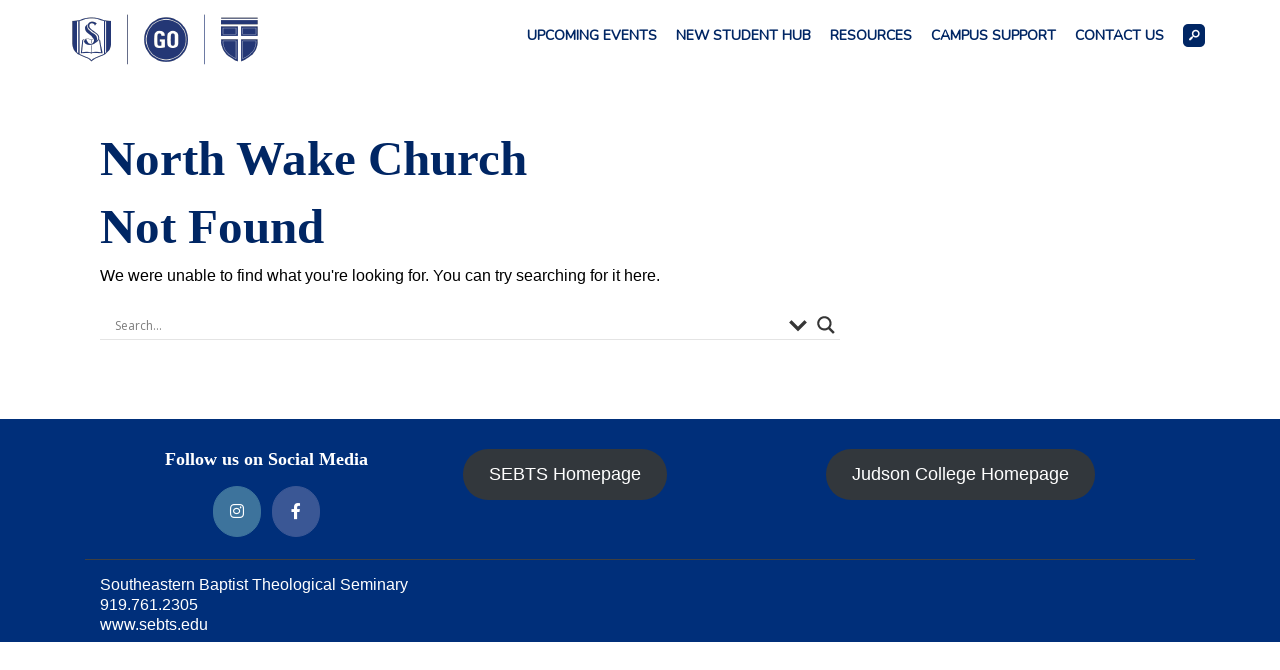

--- FILE ---
content_type: text/html; charset=UTF-8
request_url: https://www.aroundsoutheastern.com/index.php/tag/north-wake-church/
body_size: 65175
content:
<!DOCTYPE html>
 <!--[if IE 8 ]> <html class="ie8 lang="en-US""> <![endif]-->
 <!--[if IE 9 ]> <html class="ie9 lang="en-US""> <![endif]-->
 <!--[if (gt IE 9)|!(IE)]><!--> <html lang="en-US"> <!--<![endif]-->
 <head>

	<title>North Wake Church | Around Southeastern</title>

	<meta charset="UTF-8" />
	
	<!--Load WP Head-->
	
	<meta name='robots' content='max-image-preview:large' />
	<style>img:is([sizes="auto" i], [sizes^="auto," i]) { contain-intrinsic-size: 3000px 1500px }</style>
	<link rel='dns-prefetch' href='//www.googletagmanager.com' />
<link rel='dns-prefetch' href='//fonts.googleapis.com' />
<link rel="alternate" type="application/rss+xml" title="Around Southeastern &raquo; Feed" href="https://www.aroundsoutheastern.com/index.php/feed/" />
<link rel="alternate" type="application/rss+xml" title="Around Southeastern &raquo; Comments Feed" href="https://www.aroundsoutheastern.com/index.php/comments/feed/" />
<link rel="alternate" type="application/rss+xml" title="Around Southeastern &raquo; North Wake Church Tag Feed" href="https://www.aroundsoutheastern.com/index.php/tag/north-wake-church/feed/" />
<script type="text/javascript">
/* <![CDATA[ */
window._wpemojiSettings = {"baseUrl":"https:\/\/s.w.org\/images\/core\/emoji\/15.1.0\/72x72\/","ext":".png","svgUrl":"https:\/\/s.w.org\/images\/core\/emoji\/15.1.0\/svg\/","svgExt":".svg","source":{"concatemoji":"https:\/\/www.aroundsoutheastern.com\/wp-includes\/js\/wp-emoji-release.min.js?ver=0443c7097983f24729474ce04247a72c"}};
/*! This file is auto-generated */
!function(i,n){var o,s,e;function c(e){try{var t={supportTests:e,timestamp:(new Date).valueOf()};sessionStorage.setItem(o,JSON.stringify(t))}catch(e){}}function p(e,t,n){e.clearRect(0,0,e.canvas.width,e.canvas.height),e.fillText(t,0,0);var t=new Uint32Array(e.getImageData(0,0,e.canvas.width,e.canvas.height).data),r=(e.clearRect(0,0,e.canvas.width,e.canvas.height),e.fillText(n,0,0),new Uint32Array(e.getImageData(0,0,e.canvas.width,e.canvas.height).data));return t.every(function(e,t){return e===r[t]})}function u(e,t,n){switch(t){case"flag":return n(e,"\ud83c\udff3\ufe0f\u200d\u26a7\ufe0f","\ud83c\udff3\ufe0f\u200b\u26a7\ufe0f")?!1:!n(e,"\ud83c\uddfa\ud83c\uddf3","\ud83c\uddfa\u200b\ud83c\uddf3")&&!n(e,"\ud83c\udff4\udb40\udc67\udb40\udc62\udb40\udc65\udb40\udc6e\udb40\udc67\udb40\udc7f","\ud83c\udff4\u200b\udb40\udc67\u200b\udb40\udc62\u200b\udb40\udc65\u200b\udb40\udc6e\u200b\udb40\udc67\u200b\udb40\udc7f");case"emoji":return!n(e,"\ud83d\udc26\u200d\ud83d\udd25","\ud83d\udc26\u200b\ud83d\udd25")}return!1}function f(e,t,n){var r="undefined"!=typeof WorkerGlobalScope&&self instanceof WorkerGlobalScope?new OffscreenCanvas(300,150):i.createElement("canvas"),a=r.getContext("2d",{willReadFrequently:!0}),o=(a.textBaseline="top",a.font="600 32px Arial",{});return e.forEach(function(e){o[e]=t(a,e,n)}),o}function t(e){var t=i.createElement("script");t.src=e,t.defer=!0,i.head.appendChild(t)}"undefined"!=typeof Promise&&(o="wpEmojiSettingsSupports",s=["flag","emoji"],n.supports={everything:!0,everythingExceptFlag:!0},e=new Promise(function(e){i.addEventListener("DOMContentLoaded",e,{once:!0})}),new Promise(function(t){var n=function(){try{var e=JSON.parse(sessionStorage.getItem(o));if("object"==typeof e&&"number"==typeof e.timestamp&&(new Date).valueOf()<e.timestamp+604800&&"object"==typeof e.supportTests)return e.supportTests}catch(e){}return null}();if(!n){if("undefined"!=typeof Worker&&"undefined"!=typeof OffscreenCanvas&&"undefined"!=typeof URL&&URL.createObjectURL&&"undefined"!=typeof Blob)try{var e="postMessage("+f.toString()+"("+[JSON.stringify(s),u.toString(),p.toString()].join(",")+"));",r=new Blob([e],{type:"text/javascript"}),a=new Worker(URL.createObjectURL(r),{name:"wpTestEmojiSupports"});return void(a.onmessage=function(e){c(n=e.data),a.terminate(),t(n)})}catch(e){}c(n=f(s,u,p))}t(n)}).then(function(e){for(var t in e)n.supports[t]=e[t],n.supports.everything=n.supports.everything&&n.supports[t],"flag"!==t&&(n.supports.everythingExceptFlag=n.supports.everythingExceptFlag&&n.supports[t]);n.supports.everythingExceptFlag=n.supports.everythingExceptFlag&&!n.supports.flag,n.DOMReady=!1,n.readyCallback=function(){n.DOMReady=!0}}).then(function(){return e}).then(function(){var e;n.supports.everything||(n.readyCallback(),(e=n.source||{}).concatemoji?t(e.concatemoji):e.wpemoji&&e.twemoji&&(t(e.twemoji),t(e.wpemoji)))}))}((window,document),window._wpemojiSettings);
/* ]]> */
</script>
<style id='wp-emoji-styles-inline-css' type='text/css'>

	img.wp-smiley, img.emoji {
		display: inline !important;
		border: none !important;
		box-shadow: none !important;
		height: 1em !important;
		width: 1em !important;
		margin: 0 0.07em !important;
		vertical-align: -0.1em !important;
		background: none !important;
		padding: 0 !important;
	}
</style>
<link rel='stylesheet' id='wp-block-library-css' href='https://www.aroundsoutheastern.com/wp-includes/css/dist/block-library/style.min.css?ver=0443c7097983f24729474ce04247a72c' type='text/css' media='all' />
<style id='classic-theme-styles-inline-css' type='text/css'>
/*! This file is auto-generated */
.wp-block-button__link{color:#fff;background-color:#32373c;border-radius:9999px;box-shadow:none;text-decoration:none;padding:calc(.667em + 2px) calc(1.333em + 2px);font-size:1.125em}.wp-block-file__button{background:#32373c;color:#fff;text-decoration:none}
</style>
<style id='global-styles-inline-css' type='text/css'>
:root{--wp--preset--aspect-ratio--square: 1;--wp--preset--aspect-ratio--4-3: 4/3;--wp--preset--aspect-ratio--3-4: 3/4;--wp--preset--aspect-ratio--3-2: 3/2;--wp--preset--aspect-ratio--2-3: 2/3;--wp--preset--aspect-ratio--16-9: 16/9;--wp--preset--aspect-ratio--9-16: 9/16;--wp--preset--color--black: #000000;--wp--preset--color--cyan-bluish-gray: #abb8c3;--wp--preset--color--white: #ffffff;--wp--preset--color--pale-pink: #f78da7;--wp--preset--color--vivid-red: #cf2e2e;--wp--preset--color--luminous-vivid-orange: #ff6900;--wp--preset--color--luminous-vivid-amber: #fcb900;--wp--preset--color--light-green-cyan: #7bdcb5;--wp--preset--color--vivid-green-cyan: #00d084;--wp--preset--color--pale-cyan-blue: #8ed1fc;--wp--preset--color--vivid-cyan-blue: #0693e3;--wp--preset--color--vivid-purple: #9b51e0;--wp--preset--gradient--vivid-cyan-blue-to-vivid-purple: linear-gradient(135deg,rgba(6,147,227,1) 0%,rgb(155,81,224) 100%);--wp--preset--gradient--light-green-cyan-to-vivid-green-cyan: linear-gradient(135deg,rgb(122,220,180) 0%,rgb(0,208,130) 100%);--wp--preset--gradient--luminous-vivid-amber-to-luminous-vivid-orange: linear-gradient(135deg,rgba(252,185,0,1) 0%,rgba(255,105,0,1) 100%);--wp--preset--gradient--luminous-vivid-orange-to-vivid-red: linear-gradient(135deg,rgba(255,105,0,1) 0%,rgb(207,46,46) 100%);--wp--preset--gradient--very-light-gray-to-cyan-bluish-gray: linear-gradient(135deg,rgb(238,238,238) 0%,rgb(169,184,195) 100%);--wp--preset--gradient--cool-to-warm-spectrum: linear-gradient(135deg,rgb(74,234,220) 0%,rgb(151,120,209) 20%,rgb(207,42,186) 40%,rgb(238,44,130) 60%,rgb(251,105,98) 80%,rgb(254,248,76) 100%);--wp--preset--gradient--blush-light-purple: linear-gradient(135deg,rgb(255,206,236) 0%,rgb(152,150,240) 100%);--wp--preset--gradient--blush-bordeaux: linear-gradient(135deg,rgb(254,205,165) 0%,rgb(254,45,45) 50%,rgb(107,0,62) 100%);--wp--preset--gradient--luminous-dusk: linear-gradient(135deg,rgb(255,203,112) 0%,rgb(199,81,192) 50%,rgb(65,88,208) 100%);--wp--preset--gradient--pale-ocean: linear-gradient(135deg,rgb(255,245,203) 0%,rgb(182,227,212) 50%,rgb(51,167,181) 100%);--wp--preset--gradient--electric-grass: linear-gradient(135deg,rgb(202,248,128) 0%,rgb(113,206,126) 100%);--wp--preset--gradient--midnight: linear-gradient(135deg,rgb(2,3,129) 0%,rgb(40,116,252) 100%);--wp--preset--font-size--small: 13px;--wp--preset--font-size--medium: 20px;--wp--preset--font-size--large: 36px;--wp--preset--font-size--x-large: 42px;--wp--preset--spacing--20: 0.44rem;--wp--preset--spacing--30: 0.67rem;--wp--preset--spacing--40: 1rem;--wp--preset--spacing--50: 1.5rem;--wp--preset--spacing--60: 2.25rem;--wp--preset--spacing--70: 3.38rem;--wp--preset--spacing--80: 5.06rem;--wp--preset--shadow--natural: 6px 6px 9px rgba(0, 0, 0, 0.2);--wp--preset--shadow--deep: 12px 12px 50px rgba(0, 0, 0, 0.4);--wp--preset--shadow--sharp: 6px 6px 0px rgba(0, 0, 0, 0.2);--wp--preset--shadow--outlined: 6px 6px 0px -3px rgba(255, 255, 255, 1), 6px 6px rgba(0, 0, 0, 1);--wp--preset--shadow--crisp: 6px 6px 0px rgba(0, 0, 0, 1);}:where(.is-layout-flex){gap: 0.5em;}:where(.is-layout-grid){gap: 0.5em;}body .is-layout-flex{display: flex;}.is-layout-flex{flex-wrap: wrap;align-items: center;}.is-layout-flex > :is(*, div){margin: 0;}body .is-layout-grid{display: grid;}.is-layout-grid > :is(*, div){margin: 0;}:where(.wp-block-columns.is-layout-flex){gap: 2em;}:where(.wp-block-columns.is-layout-grid){gap: 2em;}:where(.wp-block-post-template.is-layout-flex){gap: 1.25em;}:where(.wp-block-post-template.is-layout-grid){gap: 1.25em;}.has-black-color{color: var(--wp--preset--color--black) !important;}.has-cyan-bluish-gray-color{color: var(--wp--preset--color--cyan-bluish-gray) !important;}.has-white-color{color: var(--wp--preset--color--white) !important;}.has-pale-pink-color{color: var(--wp--preset--color--pale-pink) !important;}.has-vivid-red-color{color: var(--wp--preset--color--vivid-red) !important;}.has-luminous-vivid-orange-color{color: var(--wp--preset--color--luminous-vivid-orange) !important;}.has-luminous-vivid-amber-color{color: var(--wp--preset--color--luminous-vivid-amber) !important;}.has-light-green-cyan-color{color: var(--wp--preset--color--light-green-cyan) !important;}.has-vivid-green-cyan-color{color: var(--wp--preset--color--vivid-green-cyan) !important;}.has-pale-cyan-blue-color{color: var(--wp--preset--color--pale-cyan-blue) !important;}.has-vivid-cyan-blue-color{color: var(--wp--preset--color--vivid-cyan-blue) !important;}.has-vivid-purple-color{color: var(--wp--preset--color--vivid-purple) !important;}.has-black-background-color{background-color: var(--wp--preset--color--black) !important;}.has-cyan-bluish-gray-background-color{background-color: var(--wp--preset--color--cyan-bluish-gray) !important;}.has-white-background-color{background-color: var(--wp--preset--color--white) !important;}.has-pale-pink-background-color{background-color: var(--wp--preset--color--pale-pink) !important;}.has-vivid-red-background-color{background-color: var(--wp--preset--color--vivid-red) !important;}.has-luminous-vivid-orange-background-color{background-color: var(--wp--preset--color--luminous-vivid-orange) !important;}.has-luminous-vivid-amber-background-color{background-color: var(--wp--preset--color--luminous-vivid-amber) !important;}.has-light-green-cyan-background-color{background-color: var(--wp--preset--color--light-green-cyan) !important;}.has-vivid-green-cyan-background-color{background-color: var(--wp--preset--color--vivid-green-cyan) !important;}.has-pale-cyan-blue-background-color{background-color: var(--wp--preset--color--pale-cyan-blue) !important;}.has-vivid-cyan-blue-background-color{background-color: var(--wp--preset--color--vivid-cyan-blue) !important;}.has-vivid-purple-background-color{background-color: var(--wp--preset--color--vivid-purple) !important;}.has-black-border-color{border-color: var(--wp--preset--color--black) !important;}.has-cyan-bluish-gray-border-color{border-color: var(--wp--preset--color--cyan-bluish-gray) !important;}.has-white-border-color{border-color: var(--wp--preset--color--white) !important;}.has-pale-pink-border-color{border-color: var(--wp--preset--color--pale-pink) !important;}.has-vivid-red-border-color{border-color: var(--wp--preset--color--vivid-red) !important;}.has-luminous-vivid-orange-border-color{border-color: var(--wp--preset--color--luminous-vivid-orange) !important;}.has-luminous-vivid-amber-border-color{border-color: var(--wp--preset--color--luminous-vivid-amber) !important;}.has-light-green-cyan-border-color{border-color: var(--wp--preset--color--light-green-cyan) !important;}.has-vivid-green-cyan-border-color{border-color: var(--wp--preset--color--vivid-green-cyan) !important;}.has-pale-cyan-blue-border-color{border-color: var(--wp--preset--color--pale-cyan-blue) !important;}.has-vivid-cyan-blue-border-color{border-color: var(--wp--preset--color--vivid-cyan-blue) !important;}.has-vivid-purple-border-color{border-color: var(--wp--preset--color--vivid-purple) !important;}.has-vivid-cyan-blue-to-vivid-purple-gradient-background{background: var(--wp--preset--gradient--vivid-cyan-blue-to-vivid-purple) !important;}.has-light-green-cyan-to-vivid-green-cyan-gradient-background{background: var(--wp--preset--gradient--light-green-cyan-to-vivid-green-cyan) !important;}.has-luminous-vivid-amber-to-luminous-vivid-orange-gradient-background{background: var(--wp--preset--gradient--luminous-vivid-amber-to-luminous-vivid-orange) !important;}.has-luminous-vivid-orange-to-vivid-red-gradient-background{background: var(--wp--preset--gradient--luminous-vivid-orange-to-vivid-red) !important;}.has-very-light-gray-to-cyan-bluish-gray-gradient-background{background: var(--wp--preset--gradient--very-light-gray-to-cyan-bluish-gray) !important;}.has-cool-to-warm-spectrum-gradient-background{background: var(--wp--preset--gradient--cool-to-warm-spectrum) !important;}.has-blush-light-purple-gradient-background{background: var(--wp--preset--gradient--blush-light-purple) !important;}.has-blush-bordeaux-gradient-background{background: var(--wp--preset--gradient--blush-bordeaux) !important;}.has-luminous-dusk-gradient-background{background: var(--wp--preset--gradient--luminous-dusk) !important;}.has-pale-ocean-gradient-background{background: var(--wp--preset--gradient--pale-ocean) !important;}.has-electric-grass-gradient-background{background: var(--wp--preset--gradient--electric-grass) !important;}.has-midnight-gradient-background{background: var(--wp--preset--gradient--midnight) !important;}.has-small-font-size{font-size: var(--wp--preset--font-size--small) !important;}.has-medium-font-size{font-size: var(--wp--preset--font-size--medium) !important;}.has-large-font-size{font-size: var(--wp--preset--font-size--large) !important;}.has-x-large-font-size{font-size: var(--wp--preset--font-size--x-large) !important;}
:where(.wp-block-post-template.is-layout-flex){gap: 1.25em;}:where(.wp-block-post-template.is-layout-grid){gap: 1.25em;}
:where(.wp-block-columns.is-layout-flex){gap: 2em;}:where(.wp-block-columns.is-layout-grid){gap: 2em;}
:root :where(.wp-block-pullquote){font-size: 1.5em;line-height: 1.6;}
</style>
<link rel='stylesheet' id='lptw-style-css' href='https://www.aroundsoutheastern.com/wp-content/plugins/advanced-recent-posts/lptw-recent-posts.css?ver=0443c7097983f24729474ce04247a72c' type='text/css' media='all' />
<link rel='stylesheet' id='simple-banner-style-css' href='https://www.aroundsoutheastern.com/wp-content/plugins/simple-banner/simple-banner.css?ver=2.16.0' type='text/css' media='all' />
<link rel='stylesheet' id='sow-button-base-css' href='https://www.aroundsoutheastern.com/wp-content/plugins/so-widgets-bundle/widgets/button/css/style.css?ver=1.56.0' type='text/css' media='all' />
<link rel='stylesheet' id='sow-google-font-nunito-css' href='https://fonts.googleapis.com/css?family=Nunito&#038;display=swap&#038;ver=0443c7097983f24729474ce04247a72c' type='text/css' media='all' />
<link rel='stylesheet' id='sow-button-atom-e3fc8812842e-css' href='https://www.aroundsoutheastern.com/wp-content/uploads/siteorigin-widgets/sow-button-atom-e3fc8812842e.css?ver=0443c7097983f24729474ce04247a72c' type='text/css' media='all' />
<link rel='stylesheet' id='sow-slider-slider-css' href='https://www.aroundsoutheastern.com/wp-content/plugins/so-widgets-bundle/css/slider/slider.css?ver=1.56.0' type='text/css' media='all' />
<link rel='stylesheet' id='sow-hero-default-372a2a279575-css' href='https://www.aroundsoutheastern.com/wp-content/uploads/siteorigin-widgets/sow-hero-default-372a2a279575.css?ver=0443c7097983f24729474ce04247a72c' type='text/css' media='all' />
<link rel='stylesheet' id='sow-social-media-buttons-flat-12ed29894820-css' href='https://www.aroundsoutheastern.com/wp-content/uploads/siteorigin-widgets/sow-social-media-buttons-flat-12ed29894820.css?ver=0443c7097983f24729474ce04247a72c' type='text/css' media='all' />
<link rel='stylesheet' id='tb-search-in-menu-styles-css' href='https://www.aroundsoutheastern.com/wp-content/plugins/tb-search-in-menu/css/front.css?ver=0443c7097983f24729474ce04247a72c' type='text/css' media='all' />
<style id='tb-search-in-menu-styles-inline-css' type='text/css'>
.tb-search { background-color:#002664;}
.tb-menu-search { background-color:rgba(48,48,48,0.9);}
.tb-menu-search .search-field, .tb-menu-search .search-field:focus, .search-close span { color:#ffffff;}
.tb-menu-search .search-field { border-color:#ffffff;}
.tb-menu-search .search-field::-webkit-input-placeholder { color:#ffffff;}
.tb-menu-search .search-field:-moz-placeholder { color:#ffffff;}
.tb-menu-search .search-field::-moz-placeholder { color:#ffffff;}
.tb-menu-search .search-field::-ms-input-placeholder { color:#ffffff;}

</style>
<link rel='stylesheet' id='iw-defaults-css' href='https://www.aroundsoutheastern.com/wp-content/plugins/widgets-for-siteorigin/inc/../css/defaults.css?ver=1.3.6' type='text/css' media='all' />
<link rel='stylesheet' id='classic-css' href='https://www.aroundsoutheastern.com/wp-content/themes/grassroots/js/lightbox/themes/classic/jquery.lightbox.css' type='text/css' media='screen' />
<link rel='stylesheet' id='options_typography_Nunito-css' href='https://fonts.googleapis.com/css?family=Nunito' type='text/css' media='all' />
<link rel='stylesheet' id='options_typography_Merriweather-css' href='https://fonts.googleapis.com/css?family=Merriweather' type='text/css' media='all' />
<link rel='stylesheet' id='wpdreams-asl-basic-css' href='https://www.aroundsoutheastern.com/wp-content/plugins/ajax-search-lite/css/style.basic.css?ver=4.11.4' type='text/css' media='all' />
<link rel='stylesheet' id='wpdreams-ajaxsearchlite-css' href='https://www.aroundsoutheastern.com/wp-content/plugins/ajax-search-lite/css/style-underline.css?ver=4.11.4' type='text/css' media='all' />
<link rel='stylesheet' id='main-css' href='https://www.aroundsoutheastern.com/wp-content/themes/grassroots/style.css?ver=1.2.4' type='text/css' media='screen' />
<script type="text/javascript" src="https://www.aroundsoutheastern.com/wp-includes/js/jquery/jquery.min.js?ver=3.7.1" id="jquery-core-js"></script>
<script type="text/javascript" src="https://www.aroundsoutheastern.com/wp-includes/js/jquery/jquery-migrate.min.js?ver=3.4.1" id="jquery-migrate-js"></script>
<script type="text/javascript" id="simple-banner-script-js-before">
/* <![CDATA[ */
const simpleBannerScriptParams = {"version":"2.16.0","hide_simple_banner":"yes","simple_banner_prepend_element":"header","simple_banner_position":"","header_margin":"","header_padding":"","simple_banner_z_index":"","simple_banner_text":"<a href=\"https:\/\/www.thecgcs.org\/prayer-card-of-the-day\/?fbclid=PAZXh0bgNhZW0CMTEAAacIXzHB7VZ4U0OBhFxkofVmZeugkl0bWzgn8FDUE-W7oG6T7xftEM0Q9jQ7yA_aem_0cr0pcgASWQ53nUrwdtzHA\">Click HERE for today's Prayer Card of the Day<\/a>","pro_version_enabled":"","disabled_on_current_page":false,"debug_mode":"","id":false,"disabled_pages_array":[],"is_current_page_a_post":false,"disabled_on_posts":"","simple_banner_font_size":"14","simple_banner_color":"#ffffff","simple_banner_text_color":"#024985","simple_banner_link_color":"#024985","simple_banner_close_color":"","simple_banner_custom_css":"","simple_banner_scrolling_custom_css":"","simple_banner_text_custom_css":"","simple_banner_button_css":"","site_custom_css":"","keep_site_custom_css":"","site_custom_js":"","keep_site_custom_js":"","wp_body_open_enabled":"","wp_body_open":true,"close_button_enabled":"","close_button_expiration":"","close_button_cookie_set":false,"current_date":{"date":"2025-12-24 05:01:43.038114","timezone_type":3,"timezone":"UTC"},"start_date":{"date":"2025-12-24 05:01:43.038124","timezone_type":3,"timezone":"UTC"},"end_date":{"date":"2025-12-24 05:01:43.038140","timezone_type":3,"timezone":"UTC"},"simple_banner_start_after_date":"","simple_banner_remove_after_date":"","simple_banner_insert_inside_element":""}
/* ]]> */
</script>
<script type="text/javascript" src="https://www.aroundsoutheastern.com/wp-content/plugins/simple-banner/simple-banner.js?ver=2.16.0" id="simple-banner-script-js"></script>
<script type="text/javascript" src="https://www.aroundsoutheastern.com/wp-content/plugins/so-widgets-bundle/js/jquery.cycle.min.js?ver=1.56.0" id="sow-slider-slider-cycle2-js"></script>
<script type="text/javascript" src="https://www.aroundsoutheastern.com/wp-content/plugins/so-widgets-bundle/js/slider/jquery.slider.min.js?ver=1.56.0" id="sow-slider-slider-js"></script>
<script type="text/javascript" src="https://www.aroundsoutheastern.com/wp-content/themes/grassroots/js/wallpaper.js" id="wallpaper-js"></script>
<script type="text/javascript" src="https://www.aroundsoutheastern.com/wp-content/themes/grassroots/js/slick.js" id="slick-js"></script>

<!-- Google tag (gtag.js) snippet added by Site Kit -->
<!-- Google Analytics snippet added by Site Kit -->
<script type="text/javascript" src="https://www.googletagmanager.com/gtag/js?id=GT-MQ7ZC3PM" id="google_gtagjs-js" async></script>
<script type="text/javascript" id="google_gtagjs-js-after">
/* <![CDATA[ */
window.dataLayer = window.dataLayer || [];function gtag(){dataLayer.push(arguments);}
gtag("set","linker",{"domains":["www.aroundsoutheastern.com"]});
gtag("js", new Date());
gtag("set", "developer_id.dZTNiMT", true);
gtag("config", "GT-MQ7ZC3PM");
 window._googlesitekit = window._googlesitekit || {}; window._googlesitekit.throttledEvents = []; window._googlesitekit.gtagEvent = (name, data) => { var key = JSON.stringify( { name, data } ); if ( !! window._googlesitekit.throttledEvents[ key ] ) { return; } window._googlesitekit.throttledEvents[ key ] = true; setTimeout( () => { delete window._googlesitekit.throttledEvents[ key ]; }, 5 ); gtag( "event", name, { ...data, event_source: "site-kit" } ); }; 
/* ]]> */
</script>
<link rel="https://api.w.org/" href="https://www.aroundsoutheastern.com/index.php/wp-json/" /><link rel="alternate" title="JSON" type="application/json" href="https://www.aroundsoutheastern.com/index.php/wp-json/wp/v2/tags/593" /><link rel="EditURI" type="application/rsd+xml" title="RSD" href="https://www.aroundsoutheastern.com/xmlrpc.php?rsd" />

<meta name="generator" content="Site Kit by Google 1.160.1" /><style type="text/css">.simple-banner{display:none;}</style><style type="text/css">.simple-banner .simple-banner-text{font-size:14;}</style><style type="text/css">.simple-banner{background:#ffffff;}</style><style type="text/css">.simple-banner .simple-banner-text{color:#024985;}</style><style type="text/css">.simple-banner .simple-banner-text a{color:#024985;}</style><style type="text/css">.simple-banner{z-index: 99999;}</style><style id="simple-banner-site-custom-css-dummy" type="text/css"></style><script id="simple-banner-site-custom-js-dummy" type="text/javascript"></script><!--[if lt IE 9]><script src="https://www.aroundsoutheastern.com/wp-content/themes/grassroots/js/html5.js"></script><script src="https://www.aroundsoutheastern.com/wp-content/themes/grassroots/js/respond.js"></script><![endif]--> 
<style type='text/css'>
	
	body {font-family:Nunito, sans-serif; font-size:14px; }
#text-logo p, #text-logo h1 {font-family:Nunito, sans-serif; font-size:50px; }
h1, h2, h3, h4, h5, h6 {font-family:Nunito, sans-serif; font-size:Array; }
nav#top-menu li, .slicknav_nav li, .slicknav_menu  .slicknav_menutxt {font-family:Nunito, sans-serif; font-size:20px; }
h2.hero-title {font-family:Merriweather, sans-serif; font-size:70px; }
.hero-copy p {font-family:Merriweather, sans-serif; font-size:24px; }
h3.widget-title, #sidebar .testimony-block h3.widget-title {font-family:Nunito, sans-serif; font-size:18px; }
	
		body { 
			background:  #ffffff    ; 
			 
		}
			
		
		#text-logo a, #text-logo a:visited { color: #002664; }
			
		#text-logo a:hover { color: #bcbdc0; }
			
		#header.scroll-background,
		body.standard #header,
		body.blog #header,
		body.archive #header,
		body.error404 #header,
		body.single-product #header,
		body.search #header { background-color:  }
			
		nav#top-menu ul li a,
		.scroll nav#top-menu ul li a { color: #002664; }
			
		nav#top-menu ul li.current-menu-item a,
		nav#top-menu ul li.current-menu-item a:hover,
		nav#top-menu ul li a:hover,
		.scroll nav#top-menu ul li.current-menu-item a,
		.scroll nav#top-menu ul li a:hover { color: #004faf; }
			
		nav#top-menu ul li:hover > ul,
		.slicknav_btn,
		.slicknav_nav { background-color: #002664; }
				
		nav#top-menu ul li.current-menu-item ul li a,
		nav#top-menu ul li:hover > ul a,
		nav#top-menu ul ul li.current-menu-item a,
		.scroll nav#top-menu ul li:hover > ul a,
		.scroll nav#top-menu ul ul li.current-menu-item a,
		.slicknav_menu  .slicknav_menutxt,
		.slicknav_nav a { color: #ffffff; }
		.slicknav_menu .slicknav_icon-bar { background-color: #ffffff; }
			
		nav#top-menu ul li:hover > ul a:hover,
		nav#top-menu ul li ul li.current-menu-item a:hover,
		nav#top-menu ul li.current-menu-item ul li a:hover,
		nav#top-menu ul li ul li.current-menu-item a,
		.scroll nav#top-menu ul li:hover > ul a:hover,
		.scroll nav#top-menu ul ul li.current-menu-item a:hover,
		.slicknav_nav .slicknav_item a:hover { color: #fff9f9; }
			
		nav#top-menu ul li.button a,
		.scroll nav#top-menu ul li.button a {
			color: #002664;
			border-color: #002664;
		}
			
		nav#top-menu ul li.button a:hover,
		.scroll nav#top-menu ul li.button a:hover {
			color: #ffffff;
			border-color: #ffffff;
		}
			
		nav#top-menu ul li:hover ul { margin-top: 10px; }
					
		h1,h2,h3,h4,h5,h6 { color: #002664; }
		
		
		a, a:visited { color: #002664 }
			
		a:hover { color: #bcbdc0 }
			
		#footer,
		#footer .widget,
		#footer input#search-submit,
		#footer form.searchform,
		#footer h3.widget-title { color: #ffffff; border-color: #ffffff; }
			
		#footer,
		#footer-content { background-color: #002f7a }
			
		#footer a,
		#footer a:visited { color: #ffffff }
			
		#footer a:hover { color: #e5e5e5 }
			
		ul#footer-menu li, ul#footer-menu li { border-color:  }
			
		h3.widget-title { color: #002664; border-color: #002664; }
			
		.widget,
		#sidebar input#search-submit,
		#sidebar form#searchform,
		#sidebar input#searchsubmit { color: #000000;  }
		
			
		button,
		a.button,
		input.button,
		input[type="button"],
		input[type="submit"],
		#wrap a.tribe-events-button { color: #ffffff }
				
		button,
		a.button,
		input.button,
		input[type="button"],
		input[type="submit"],
		#wrap a.tribe-events-button{ background-color: #002756 }
				
		button:hover,
		a:hover.button,
		input:hover.button,
		input:hover[type="button"],
		input:hover[type="submit"]
		#wrap a:hover.tribe-events-button { color: #002664 }
				
		button:hover,
		a:hover.button,
		input:hover.button,
		input:hover[type="button"],
		input:hover[type="submit"]
		#wrap a:hover.tribe-events-button { background-color: #bcbdc0 }
			
		button.alt,
		a.button.alt,
		input.button.alt { color: #ffffff }
				
		button.alt:hover,
		a.button.alt:hover,
		input.button.alt:hover { color: #002664 }
						
		
		ul.network-icons li a:before { color:  }
			
		ul.network-icons li a:before { background-color:  }
			
		ul.network-icons li:hover a:before { color:  }
			
		ul.network-icons li:hover a:before { background-color:  }
					
		#footer .widget {
text-align: center;
}	
</style>
 
				<link rel="preconnect" href="https://fonts.gstatic.com" crossorigin />
				<link rel="preload" as="style" href="//fonts.googleapis.com/css?family=Open+Sans&display=swap" />
				<link rel="stylesheet" href="//fonts.googleapis.com/css?family=Open+Sans&display=swap" media="all" />
				<meta name="generator" content="Elementor 3.34.0; features: additional_custom_breakpoints; settings: css_print_method-external, google_font-enabled, font_display-auto">
			<style>
				.e-con.e-parent:nth-of-type(n+4):not(.e-lazyloaded):not(.e-no-lazyload),
				.e-con.e-parent:nth-of-type(n+4):not(.e-lazyloaded):not(.e-no-lazyload) * {
					background-image: none !important;
				}
				@media screen and (max-height: 1024px) {
					.e-con.e-parent:nth-of-type(n+3):not(.e-lazyloaded):not(.e-no-lazyload),
					.e-con.e-parent:nth-of-type(n+3):not(.e-lazyloaded):not(.e-no-lazyload) * {
						background-image: none !important;
					}
				}
				@media screen and (max-height: 640px) {
					.e-con.e-parent:nth-of-type(n+2):not(.e-lazyloaded):not(.e-no-lazyload),
					.e-con.e-parent:nth-of-type(n+2):not(.e-lazyloaded):not(.e-no-lazyload) * {
						background-image: none !important;
					}
				}
			</style>
			                <style>
                    
					div[id*='ajaxsearchlitesettings'].searchsettings .asl_option_inner label {
						font-size: 0px !important;
						color: rgba(0, 0, 0, 0);
					}
					div[id*='ajaxsearchlitesettings'].searchsettings .asl_option_inner label:after {
						font-size: 11px !important;
						position: absolute;
						top: 0;
						left: 0;
						z-index: 1;
					}
					.asl_w_container {
						width: 100%;
						margin: 0px 0px 0px 0px;
						min-width: 200px;
					}
					div[id*='ajaxsearchlite'].asl_m {
						width: 100%;
					}
					div[id*='ajaxsearchliteres'].wpdreams_asl_results div.resdrg span.highlighted {
						font-weight: bold;
						color: rgba(217, 49, 43, 1);
						background-color: rgba(238, 238, 238, 1);
					}
					div[id*='ajaxsearchliteres'].wpdreams_asl_results .results img.asl_image {
						width: 70px;
						height: 70px;
						object-fit: cover;
					}
					div.asl_r .results {
						max-height: auto;
					}
				
						div.asl_r.asl_w.vertical .results .item::after {
							display: block;
							position: absolute;
							bottom: 0;
							content: '';
							height: 1px;
							width: 100%;
							background: #D8D8D8;
						}
						div.asl_r.asl_w.vertical .results .item.asl_last_item::after {
							display: none;
						}
					                </style>
                <link rel="shortcut icon" href="https://www.aroundsoutheastern.com/wp-content/uploads/2015/07/GOlogo_blueSMALL.jpg" type="image/x-icon" />
				<link rel="icon" href="https://www.aroundsoutheastern.com/wp-content/uploads/2015/07/cropped-GOlogo_blueSMALL-32x32.jpg" sizes="32x32" />
<link rel="icon" href="https://www.aroundsoutheastern.com/wp-content/uploads/2015/07/cropped-GOlogo_blueSMALL-192x192.jpg" sizes="192x192" />
<link rel="apple-touch-icon" href="https://www.aroundsoutheastern.com/wp-content/uploads/2015/07/cropped-GOlogo_blueSMALL-180x180.jpg" />
<meta name="msapplication-TileImage" content="https://www.aroundsoutheastern.com/wp-content/uploads/2015/07/cropped-GOlogo_blueSMALL-270x270.jpg" />
		<style type="text/css" id="wp-custom-css">
			/*
You can add your own CSS here.

Click the help icon above to learn more.
*/

.slicknav_nav li a {
    color: #FFF;
}

.widget-title {
    text-align: center;
}
.page-id-13572 .widget-title {
    text-align: left;
}

/* BU 2022-08-10 Nav Menu */
nav#top-menu ul li:hover ul {
	margin: -35px 0 0 15px !important;
	padding: 0;
}
nav#top-menu ul ul li {
    display: block;
    float: unset;
    position: relative;
    width: unset;
    margin: unset;
}
nav#top-menu ul.sub-menu li a {
	width: 100%;
	margin: unset;	
	padding: 1rem 2rem;
}
nav#top-menu ul.sub-menu li a:hover {
	background-color: #00257a;	
}

body.hero {
	margin-top:6%; 
}

body.hero #header {
	background-image: linear-gradient(rgba(255,255,255,1), rgba(255,255,255,1));
}
#header, body.hero #header.scroll {
    background-color: #FFF;
    transition: background-color 0.25s ease-in-out;
}

/* Strongly override SiteOrigin blog widget button styles on Upcoming Events page */
.page-id-18669 .so-widget-sow-blog-standard-8268d8411c36 .ow-button-base a {
  background-color: #c0392b !important;
  color: #ffffff !important;
  border: 2px solid #c0392b !important;
}

/* Hover state override */
.page-id-18669 .so-widget-sow-blog-standard-8268d8411c36 .ow-button-base a.ow-button-hover:hover {
  background-color: #a93226 !important;
  border-color: #a93226 !important;
  color: #ffffff !important;
}

/* Focus outline */
.page-id-18669 .so-widget-sow-blog-standard-8268d8411c36 .ow-button-base a:focus,
.page-id-18669 .so-widget-sow-blog-standard-8268d8411c36 .ow-button-base a:focus-visible {
  outline: 2px solid #ffcc00 !important;
  outline-offset: 2px !important;
}		</style>
			
	<!-- End WP Head -->
	
	<meta http-equiv="X-UA-Compatible" content="IE=edge">
	
	<meta name="viewport" content="width=device-width, initial-scale=1.0">
	
</head>

<body class="archive tag tag-north-wake-church tag-593 wp-theme-grassroots eio-default chrome content-left elementor-default elementor-kit-14509">

<div id="header" class="animated">
	
	<div id="header-content" class="clearfix">
		
					
						
						
				<div id="logo" class="default-logo">
				
					<h1><a href="https://www.aroundsoutheastern.com/"><img src="https://www.aroundsoutheastern.com/wp-content/uploads/2020/09/RGB_72-01-1.png" alt="" /></a></h1>	
								
				</div>
			
						
				
		<nav id="top-menu" class="menu-top-menu-container"><ul id="primary-menu" class="menu"><li id="menu-item-18710" class="menu-item menu-item-type-post_type menu-item-object-page menu-item-has-children menu-item-18710"><a href="https://www.aroundsoutheastern.com/index.php/upcoming-events/">Upcoming Events</a>
<ul class="sub-menu">
	<li id="menu-item-18495" class="menu-item menu-item-type-post_type menu-item-object-page menu-item-18495"><a href="https://www.aroundsoutheastern.com/index.php/academic-calendar/">Academic Calendar</a></li>
	<li id="menu-item-8589" class="menu-item menu-item-type-custom menu-item-object-custom menu-item-8589"><a href="https://form.asana.com/?k=iWKzjvRY_sx8__hNLAdMiw&#038;d=948727219783623">Submit an Announcement</a></li>
	<li id="menu-item-18711" class="menu-item menu-item-type-post_type menu-item-object-page menu-item-18711"><a href="https://www.aroundsoutheastern.com/index.php/upcoming-events/">All Events and Announcements</a></li>
</ul>
</li>
<li id="menu-item-18491" class="menu-item menu-item-type-post_type menu-item-object-page menu-item-has-children menu-item-18491"><a href="https://www.aroundsoutheastern.com/index.php/new-student-hub/">New Student Hub</a>
<ul class="sub-menu">
	<li id="menu-item-18781" class="menu-item menu-item-type-post_type menu-item-object-page menu-item-18781"><a href="https://www.aroundsoutheastern.com/index.php/new-student-orientation/">New Student Orientation</a></li>
	<li id="menu-item-18492" class="menu-item menu-item-type-post_type menu-item-object-page menu-item-18492"><a href="https://www.aroundsoutheastern.com/index.php/new-student-checklist/">New Student Checklist</a></li>
	<li id="menu-item-18493" class="menu-item menu-item-type-post_type menu-item-object-page menu-item-18493"><a href="https://www.aroundsoutheastern.com/index.php/housing-faq/">Housing</a></li>
	<li id="menu-item-18494" class="menu-item menu-item-type-post_type menu-item-object-page menu-item-18494"><a href="https://www.aroundsoutheastern.com/index.php/campus-map/">Campus Map</a></li>
	<li id="menu-item-18532" class="menu-item menu-item-type-post_type menu-item-object-page menu-item-18532"><a href="https://www.aroundsoutheastern.com/index.php/dean-of-students/">Dean of Students</a></li>
</ul>
</li>
<li id="menu-item-18638" class="menu-item menu-item-type-post_type menu-item-object-page menu-item-has-children menu-item-18638"><a href="https://www.aroundsoutheastern.com/index.php/resources-2/">Resources</a>
<ul class="sub-menu">
	<li id="menu-item-13197" class="menu-item menu-item-type-custom menu-item-object-custom menu-item-13197"><a href="https://www.sebts.edu/women-around-southeastern/">Women Around Southeastern</a></li>
	<li id="menu-item-15963" class="menu-item menu-item-type-post_type menu-item-object-page menu-item-15963"><a href="https://www.aroundsoutheastern.com/index.php/magnolia-kitchen/">Magnolia Kitchen</a></li>
	<li id="menu-item-18496" class="menu-item menu-item-type-post_type menu-item-object-page menu-item-18496"><a href="https://www.aroundsoutheastern.com/index.php/the-locker/">The Locker</a></li>
	<li id="menu-item-18540" class="menu-item menu-item-type-custom menu-item-object-custom menu-item-18540"><a href="https://www.sebts.edu/headlines/">Headlines</a></li>
	<li id="menu-item-19391" class="menu-item menu-item-type-post_type menu-item-object-page menu-item-19391"><a href="https://www.aroundsoutheastern.com/index.php/share-shop/">Share Shop</a></li>
	<li id="menu-item-18659" class="menu-item menu-item-type-post_type menu-item-object-page menu-item-18659"><a href="https://www.aroundsoutheastern.com/index.php/resources-2/">More Resources</a></li>
</ul>
</li>
<li id="menu-item-18467" class="menu-item menu-item-type-post_type menu-item-object-page menu-item-has-children menu-item-18467"><a href="https://www.aroundsoutheastern.com/index.php/student-support/">Campus Support</a>
<ul class="sub-menu">
	<li id="menu-item-19449" class="menu-item menu-item-type-custom menu-item-object-custom menu-item-19449"><a href="https://www.sebts.edu/studentsupport/">Student Support Office</a></li>
	<li id="menu-item-18961" class="menu-item menu-item-type-post_type menu-item-object-page menu-item-18961"><a href="https://www.aroundsoutheastern.com/index.php/distance-learning-program/">Distance Learning Program</a></li>
	<li id="menu-item-14724" class="menu-item menu-item-type-post_type menu-item-object-page menu-item-14724"><a href="https://www.aroundsoutheastern.com/index.php/counseling-center/">Counseling Center</a></li>
	<li id="menu-item-18761" class="menu-item menu-item-type-custom menu-item-object-custom menu-item-18761"><a href="https://www.sebts.edu/services/disability-resources/">Disability Resources</a></li>
	<li id="menu-item-16240" class="menu-item menu-item-type-custom menu-item-object-custom menu-item-16240"><a href="https://www.sebts.edu/students/">SEBTS Students</a></li>
	<li id="menu-item-18788" class="menu-item menu-item-type-custom menu-item-object-custom menu-item-18788"><a href="https://learning.sebts.edu/course/view.php?id=1314">Writing Center</a></li>
</ul>
</li>
<li id="menu-item-18468" class="menu-item menu-item-type-post_type menu-item-object-page menu-item-has-children menu-item-18468"><a href="https://www.aroundsoutheastern.com/index.php/contact-us/">Contact Us</a>
<ul class="sub-menu">
	<li id="menu-item-13041" class="menu-item menu-item-type-custom menu-item-object-custom menu-item-13041"><a href="https://www.cognitoforms.com/AroundSoutheasternSEBTSStudentLife/complaintappealsform">Submit a Complaint</a></li>
</ul>
</li>
<li id="tb-search-item" class="tb-search-item"><a href="#"><span class="icon-search tb-search"></span></a></li><div id="tb-search" class="tb-menu-search"><div class="search-close"><span class="icon-cancel tb-close"></span></div><div class="tb-search-inner"><form role="search" method="get" class="search-form" action="https://www.aroundsoutheastern.com/"><label><span class="screen-reader-text">Search for:</span><input type="search" class="search-field" placeholder="Type and press enter&hellip;" value="" name="s" title="Search for:" /></label></form></div></div></ul></nav>		
	</div><!-- #header-content -->
	
</div><!-- #header -->



	<div id="wrap" class="clearfix">


	<div id="content" class="site-content" role="main">
		
		<h1 class="page-title">
			North Wake Church		</h1>
				
				
			<article class="404">
	
	<h1 class="page-title">Not Found</h1>
	
	<p>We were unable to find what you're looking for.  You can try searching for it here.</p>
	
	<div class="asl_w_container asl_w_container_1">
	<div id='ajaxsearchlite1'
		 data-id="1"
		 data-instance="1"
		 class="asl_w asl_m asl_m_1 asl_m_1_1">
		<div class="probox">

	
	<div class='prosettings'  data-opened=0>
				<div class='innericon'>
			<svg version="1.1" xmlns="http://www.w3.org/2000/svg" xmlns:xlink="http://www.w3.org/1999/xlink" x="0px" y="0px" width="22" height="22" viewBox="0 0 512 512" enable-background="new 0 0 512 512" xml:space="preserve">
					<polygon transform = "rotate(90 256 256)" points="142.332,104.886 197.48,50 402.5,256 197.48,462 142.332,407.113 292.727,256 "/>
				</svg>
		</div>
	</div>

	
	
	<div class='proinput'>
        <form role="search" action='#' autocomplete="off"
			  aria-label="Search form">
			<input aria-label="Search input"
				   type='search' class='orig'
				   tabindex="0"
				   name='phrase'
				   placeholder='Search...'
				   value=''
				   autocomplete="off"/>
			<input aria-label="Search autocomplete input"
				   type='text'
				   class='autocomplete'
				   tabindex="-1"
				   name='phrase'
				   value=''
				   autocomplete="off" disabled/>
			<input type='submit' value="Start search" style='width:0; height: 0; visibility: hidden;'>
		</form>
	</div>

	
	
	<button class='promagnifier' tabindex="0" aria-label="Search magnifier button">
				<span class='innericon' style="display:block;">
			<svg version="1.1" xmlns="http://www.w3.org/2000/svg" xmlns:xlink="http://www.w3.org/1999/xlink" x="0px" y="0px" width="22" height="22" viewBox="0 0 512 512" enable-background="new 0 0 512 512" xml:space="preserve">
					<path d="M460.355,421.59L353.844,315.078c20.041-27.553,31.885-61.437,31.885-98.037
						C385.729,124.934,310.793,50,218.686,50C126.58,50,51.645,124.934,51.645,217.041c0,92.106,74.936,167.041,167.041,167.041
						c34.912,0,67.352-10.773,94.184-29.158L419.945,462L460.355,421.59z M100.631,217.041c0-65.096,52.959-118.056,118.055-118.056
						c65.098,0,118.057,52.959,118.057,118.056c0,65.096-52.959,118.056-118.057,118.056C153.59,335.097,100.631,282.137,100.631,217.041
						z"/>
				</svg>
		</span>
	</button>

	
	
	<div class='proloading'>

		<div class="asl_loader"><div class="asl_loader-inner asl_simple-circle"></div></div>

			</div>

			<div class='proclose'>
			<svg version="1.1" xmlns="http://www.w3.org/2000/svg" xmlns:xlink="http://www.w3.org/1999/xlink" x="0px"
				 y="0px"
				 width="12" height="12" viewBox="0 0 512 512" enable-background="new 0 0 512 512"
				 xml:space="preserve">
				<polygon points="438.393,374.595 319.757,255.977 438.378,137.348 374.595,73.607 255.995,192.225 137.375,73.622 73.607,137.352 192.246,255.983 73.622,374.625 137.352,438.393 256.002,319.734 374.652,438.378 "/>
			</svg>
		</div>
	
	
</div>	</div>
	<div class='asl_data_container' style="display:none !important;">
		<div class="asl_init_data wpdreams_asl_data_ct"
	 style="display:none !important;"
	 id="asl_init_id_1"
	 data-asl-id="1"
	 data-asl-instance="1"
	 data-asldata="[base64]"></div>	<div id="asl_hidden_data">
		<svg style="position:absolute" height="0" width="0">
			<filter id="aslblur">
				<feGaussianBlur in="SourceGraphic" stdDeviation="4"/>
			</filter>
		</svg>
		<svg style="position:absolute" height="0" width="0">
			<filter id="no_aslblur"></filter>
		</svg>
	</div>
	</div>

	<div id='ajaxsearchliteres1'
	 class='vertical wpdreams_asl_results asl_w asl_r asl_r_1 asl_r_1_1'>

	
	<div class="results">

		
		<div class="resdrg">
		</div>

		
	</div>

	
					<p class='showmore'>
			<span>More results...</span>
		</p>
			
</div>

	<div id='__original__ajaxsearchlitesettings1'
		 data-id="1"
		 class="searchsettings wpdreams_asl_settings asl_w asl_s asl_s_1">
		<form name='options'
	  aria-label="Search settings form"
	  autocomplete = 'off'>

	
	
	<input type="hidden" name="filters_changed" style="display:none;" value="0">
	<input type="hidden" name="filters_initial" style="display:none;" value="1">

	<div class="asl_option_inner hiddend">
		<input type='hidden' name='qtranslate_lang' id='qtranslate_lang1'
			   value='0'/>
	</div>

	
	
	<fieldset class="asl_sett_scroll">
		<legend style="display: none;">Generic selectors</legend>
		<div class="asl_option" tabindex="0">
			<div class="asl_option_inner">
				<input type="checkbox" value="exact"
					   aria-label="Exact matches only"
					   name="asl_gen[]" />
				<div class="asl_option_checkbox"></div>
			</div>
			<div class="asl_option_label">
				Exact matches only			</div>
		</div>
		<div class="asl_option" tabindex="0">
			<div class="asl_option_inner">
				<input type="checkbox" value="title"
					   aria-label="Search in title"
					   name="asl_gen[]"  checked="checked"/>
				<div class="asl_option_checkbox"></div>
			</div>
			<div class="asl_option_label">
				Search in title			</div>
		</div>
		<div class="asl_option" tabindex="0">
			<div class="asl_option_inner">
				<input type="checkbox" value="content"
					   aria-label="Search in content"
					   name="asl_gen[]"  checked="checked"/>
				<div class="asl_option_checkbox"></div>
			</div>
			<div class="asl_option_label">
				Search in content			</div>
		</div>
		<div class="asl_option_inner hiddend">
			<input type="checkbox" value="excerpt"
				   aria-label="Search in excerpt"
				   name="asl_gen[]" />
			<div class="asl_option_checkbox"></div>
		</div>
	</fieldset>
	<fieldset class="asl_sett_scroll">
		<legend style="display: none;">Post Type Selectors</legend>
					<div class="asl_option_inner hiddend">
				<input type="checkbox" value="post"
					   aria-label="Hidden option, ignore please"
					   name="customset[]" checked="checked"/>
			</div>
						<div class="asl_option_inner hiddend">
				<input type="checkbox" value="page"
					   aria-label="Hidden option, ignore please"
					   name="customset[]" checked="checked"/>
			</div>
				</fieldset>
	
		<fieldset>
							<legend>Filter by Categories</legend>
						<div class='categoryfilter asl_sett_scroll'>
									<div class="asl_option" tabindex="0">
						<div class="asl_option_inner">
							<input type="checkbox" value="766"
								   aria-label="Announcements"
								   name="categoryset[]" checked="checked"/>
							<div class="asl_option_checkbox"></div>
						</div>
						<div class="asl_option_label">
							Announcements						</div>
					</div>
										<div class="asl_option" tabindex="0">
						<div class="asl_option_inner">
							<input type="checkbox" value="883"
								   aria-label="Community Events"
								   name="categoryset[]" checked="checked"/>
							<div class="asl_option_checkbox"></div>
						</div>
						<div class="asl_option_label">
							Community Events						</div>
					</div>
										<div class="asl_option" tabindex="0">
						<div class="asl_option_inner">
							<input type="checkbox" value="823"
								   aria-label="Conferences"
								   name="categoryset[]" checked="checked"/>
							<div class="asl_option_checkbox"></div>
						</div>
						<div class="asl_option_label">
							Conferences						</div>
					</div>
										<div class="asl_option" tabindex="0">
						<div class="asl_option_inner">
							<input type="checkbox" value="142"
								   aria-label="Events"
								   name="categoryset[]" checked="checked"/>
							<div class="asl_option_checkbox"></div>
						</div>
						<div class="asl_option_label">
							Events						</div>
					</div>
										<div class="asl_option" tabindex="0">
						<div class="asl_option_inner">
							<input type="checkbox" value="136"
								   aria-label="Features"
								   name="categoryset[]" checked="checked"/>
							<div class="asl_option_checkbox"></div>
						</div>
						<div class="asl_option_label">
							Features						</div>
					</div>
					
			</div>
		</fieldset>
		</form>
	</div>
</div>	
</article>			
			
			

	</div><!-- #content -->

<div id="sidebar">

	
</div><!-- #sidebar -->

				
		</div><!-- #wrap -->
	
		
	<div id="footer">
		
		<div id="footer-content" class="clearfix">
			
						
				<div id="footer-sidebar" class="clearfix">
				
					<aside id="sow-social-media-buttons-3" class="widget widget_sow-social-media-buttons clearfix"><div
			
			class="so-widget-sow-social-media-buttons so-widget-sow-social-media-buttons-flat-cdaa0921ec89"
			
		>
<h3 class="widget-title">Follow us on Social Media</h3>
<div class="social-media-button-container">
	
		<a class="ow-button-hover sow-social-media-button-instagram-0 sow-social-media-button" title="Around Southeastern on Instagram" aria-label="Around Southeastern on Instagram" target="_blank" rel="noopener noreferrer" href="https://instagram.com/aroundse" >
			<span>
								<span class="sow-icon-fontawesome sow-fab" data-sow-icon="&#xf16d;"
		 
		aria-hidden="true"></span>							</span>
		</a>
	
		<a class="ow-button-hover sow-social-media-button-facebook-0 sow-social-media-button" title="Around Southeastern on Facebook" aria-label="Around Southeastern on Facebook" target="_blank" rel="noopener noreferrer" href="https://www.facebook.com/aroundse" >
			<span>
								<span class="sow-icon-fontawesome sow-fab" data-sow-icon="&#xf39e;"
		 
		aria-hidden="true"></span>							</span>
		</a>
	</div>
</div></aside>
			
			<aside id="block-14" class="widget widget_block clearfix">
<div class="wp-block-buttons is-layout-flex wp-block-buttons-is-layout-flex">
<div class="wp-block-button is-style-outline is-style-outline--1"><a class="wp-block-button__link wp-element-button" href="http://sebts.edu">SEBTS Homepage</a></div>
</div>
</aside>
			
			<aside id="block-15" class="widget widget_block clearfix">
<div class="wp-block-buttons is-layout-flex wp-block-buttons-is-layout-flex">
<div class="wp-block-button is-style-outline is-style-outline--2"><a class="wp-block-button__link wp-element-button" href="http://judsoncollege.com">Judson College Homepage</a></div>
</div>
</aside>
			
							
				</div><!-- #footer-sidebar -->
			
						
			<div id="footer-left">
				
								
					<p><p>Southeastern Baptist Theological Seminary</p>
<p>919.761.2305</p>
<p><a href="www.sebts.edu" target="_blank" rel="noopener noreferrer">www.sebts.edu</a></p></p>
					
				 
			
			</div><!-- #foter-left -->
		
			<div id="footer-right">
	
				<nav id="menu-social-media" class="menu"><ul id="menu-social-media-items" class="menu-items"><li class="menu-item menu-item-type-post_type menu-item-object-page menu-item-18710"><a href="https://www.aroundsoutheastern.com/index.php/upcoming-events/"><span class="screen-reader-text">Upcoming Events</span></a></li>
<li class="menu-item menu-item-type-post_type menu-item-object-page menu-item-18491"><a href="https://www.aroundsoutheastern.com/index.php/new-student-hub/"><span class="screen-reader-text">New Student Hub</span></a></li>
<li class="menu-item menu-item-type-post_type menu-item-object-page menu-item-18638"><a href="https://www.aroundsoutheastern.com/index.php/resources-2/"><span class="screen-reader-text">Resources</span></a></li>
<li class="menu-item menu-item-type-post_type menu-item-object-page menu-item-18467"><a href="https://www.aroundsoutheastern.com/index.php/student-support/"><span class="screen-reader-text">Campus Support</span></a></li>
<li class="menu-item menu-item-type-post_type menu-item-object-page menu-item-18468"><a href="https://www.aroundsoutheastern.com/index.php/contact-us/"><span class="screen-reader-text">Contact Us</span></a></li>
</ul></nav>				
										
			</div><!-- #footer-right -->
			
		</div><!-- #footer-content -->
		
	</div><!-- #footer -->

<!-- Load wp_footer -->
<script type="speculationrules">
{"prefetch":[{"source":"document","where":{"and":[{"href_matches":"\/*"},{"not":{"href_matches":["\/wp-*.php","\/wp-admin\/*","\/wp-content\/uploads\/*","\/wp-content\/*","\/wp-content\/plugins\/*","\/wp-content\/themes\/grassroots\/*","\/*\\?(.+)"]}},{"not":{"selector_matches":"a[rel~=\"nofollow\"]"}},{"not":{"selector_matches":".no-prefetch, .no-prefetch a"}}]},"eagerness":"conservative"}]}
</script>
<div class="simple-banner simple-banner-text" style="display:none !important"></div>			<script>
				const lazyloadRunObserver = () => {
					const lazyloadBackgrounds = document.querySelectorAll( `.e-con.e-parent:not(.e-lazyloaded)` );
					const lazyloadBackgroundObserver = new IntersectionObserver( ( entries ) => {
						entries.forEach( ( entry ) => {
							if ( entry.isIntersecting ) {
								let lazyloadBackground = entry.target;
								if( lazyloadBackground ) {
									lazyloadBackground.classList.add( 'e-lazyloaded' );
								}
								lazyloadBackgroundObserver.unobserve( entry.target );
							}
						});
					}, { rootMargin: '200px 0px 200px 0px' } );
					lazyloadBackgrounds.forEach( ( lazyloadBackground ) => {
						lazyloadBackgroundObserver.observe( lazyloadBackground );
					} );
				};
				const events = [
					'DOMContentLoaded',
					'elementor/lazyload/observe',
				];
				events.forEach( ( event ) => {
					document.addEventListener( event, lazyloadRunObserver );
				} );
			</script>
			<link rel='stylesheet' id='sow-social-media-buttons-flat-cdaa0921ec89-css' href='https://www.aroundsoutheastern.com/wp-content/uploads/siteorigin-widgets/sow-social-media-buttons-flat-cdaa0921ec89.css?ver=0443c7097983f24729474ce04247a72c' type='text/css' media='all' />
<link rel='stylesheet' id='siteorigin-widget-icon-font-fontawesome-css' href='https://www.aroundsoutheastern.com/wp-content/plugins/so-widgets-bundle/icons/fontawesome/style.css?ver=0443c7097983f24729474ce04247a72c' type='text/css' media='all' />
<style id='block-style-variation-styles-inline-css' type='text/css'>
:root :where(.wp-block-button.is-style-outline--1 .wp-block-button__link){background: transparent none;border-color: currentColor;border-width: 2px;border-style: solid;color: currentColor;padding-top: 0.667em;padding-right: 1.33em;padding-bottom: 0.667em;padding-left: 1.33em;}
:root :where(.wp-block-button.is-style-outline--2 .wp-block-button__link){background: transparent none;border-color: currentColor;border-width: 2px;border-style: solid;color: currentColor;padding-top: 0.667em;padding-right: 1.33em;padding-bottom: 0.667em;padding-left: 1.33em;}
</style>
<script type="text/javascript" src="https://www.aroundsoutheastern.com/wp-includes/js/imagesloaded.min.js?ver=5.0.0" id="imagesloaded-js"></script>
<script type="text/javascript" src="https://www.aroundsoutheastern.com/wp-includes/js/masonry.min.js?ver=4.2.2" id="masonry-js"></script>
<script type="text/javascript" src="https://www.aroundsoutheastern.com/wp-includes/js/jquery/jquery.masonry.min.js?ver=3.1.2b" id="jquery-masonry-js"></script>
<script type="text/javascript" src="https://www.aroundsoutheastern.com/wp-content/plugins/advanced-recent-posts/lptw-recent-posts.js?ver=0443c7097983f24729474ce04247a72c" id="lptw-recent-posts-script-js"></script>
<script type="text/javascript" src="https://www.aroundsoutheastern.com/wp-content/plugins/so-widgets-bundle/js/sow.jquery.fittext.min.js?ver=1.2" id="sowb-fittext-js"></script>
<script type="text/javascript" src="https://www.aroundsoutheastern.com/wp-content/plugins/tb-search-in-menu/js/main.js?ver=0443c7097983f24729474ce04247a72c" id="tb-search-in-menu-scripts-js"></script>
<script type="text/javascript" src="https://www.aroundsoutheastern.com/wp-content/themes/grassroots/js/lightbox/lightbox.js" id="lightbox-js"></script>
<script type="text/javascript" src="https://www.aroundsoutheastern.com/wp-content/themes/grassroots/js/slicknav.js" id="slicknav-js"></script>
<script type="text/javascript" id="wd-asl-ajaxsearchlite-js-before">
/* <![CDATA[ */
window.ASL = typeof window.ASL !== 'undefined' ? window.ASL : {}; window.ASL.wp_rocket_exception = "DOMContentLoaded"; window.ASL.ajaxurl = "https:\/\/www.aroundsoutheastern.com\/wp-admin\/admin-ajax.php"; window.ASL.backend_ajaxurl = "https:\/\/www.aroundsoutheastern.com\/wp-admin\/admin-ajax.php"; window.ASL.js_scope = "jQuery"; window.ASL.asl_url = "https:\/\/www.aroundsoutheastern.com\/wp-content\/plugins\/ajax-search-lite\/"; window.ASL.detect_ajax = 1; window.ASL.media_query = 4760; window.ASL.version = 4760; window.ASL.pageHTML = ""; window.ASL.additional_scripts = [{"handle":"wd-asl-ajaxsearchlite","src":"https:\/\/www.aroundsoutheastern.com\/wp-content\/plugins\/ajax-search-lite\/js\/min\/plugin\/optimized\/asl-prereq.js","prereq":[]},{"handle":"wd-asl-ajaxsearchlite-core","src":"https:\/\/www.aroundsoutheastern.com\/wp-content\/plugins\/ajax-search-lite\/js\/min\/plugin\/optimized\/asl-core.js","prereq":[]},{"handle":"wd-asl-ajaxsearchlite-settings","src":"https:\/\/www.aroundsoutheastern.com\/wp-content\/plugins\/ajax-search-lite\/js\/min\/plugin\/optimized\/asl-settings.js","prereq":["wd-asl-ajaxsearchlite"]},{"handle":"wd-asl-ajaxsearchlite-vertical","src":"https:\/\/www.aroundsoutheastern.com\/wp-content\/plugins\/ajax-search-lite\/js\/min\/plugin\/optimized\/asl-results-vertical.js","prereq":["wd-asl-ajaxsearchlite"]},{"handle":"wd-asl-ajaxsearchlite-load","src":"https:\/\/www.aroundsoutheastern.com\/wp-content\/plugins\/ajax-search-lite\/js\/min\/plugin\/optimized\/asl-load.js","prereq":["wd-asl-ajaxsearchlite-vertical"]}]; window.ASL.script_async_load = false; window.ASL.init_only_in_viewport = true; window.ASL.font_url = "https:\/\/www.aroundsoutheastern.com\/wp-content\/plugins\/ajax-search-lite\/css\/fonts\/icons2.woff2"; window.ASL.css_async = false; window.ASL.highlight = {"enabled":false,"data":[]}; window.ASL.analytics = {"method":0,"tracking_id":"","string":"?ajax_search={asl_term}","event":{"focus":{"active":1,"action":"focus","category":"ASL","label":"Input focus","value":"1"},"search_start":{"active":0,"action":"search_start","category":"ASL","label":"Phrase: {phrase}","value":"1"},"search_end":{"active":1,"action":"search_end","category":"ASL","label":"{phrase} | {results_count}","value":"1"},"magnifier":{"active":1,"action":"magnifier","category":"ASL","label":"Magnifier clicked","value":"1"},"return":{"active":1,"action":"return","category":"ASL","label":"Return button pressed","value":"1"},"facet_change":{"active":0,"action":"facet_change","category":"ASL","label":"{option_label} | {option_value}","value":"1"},"result_click":{"active":1,"action":"result_click","category":"ASL","label":"{result_title} | {result_url}","value":"1"}}};
window.ASL_INSTANCES = [];window.ASL_INSTANCES[1] = {"homeurl":"https:\/\/www.aroundsoutheastern.com\/","resultstype":"vertical","resultsposition":"hover","itemscount":3,"charcount":1,"highlight":0,"highlightwholewords":1,"singleHighlight":0,"scrollToResults":{"enabled":0,"offset":0},"resultareaclickable":1,"autocomplete":{"enabled":0,"lang":"en","trigger_charcount":0},"mobile":{"menu_selector":"#menu-toggle"},"trigger":{"click":"results_page","click_location":"same","update_href":0,"return":"results_page","return_location":"same","facet":1,"type":1,"redirect_url":"?s={phrase}","delay":300},"animations":{"pc":{"settings":{"anim":"fadedrop","dur":300},"results":{"anim":"fadedrop","dur":300},"items":"voidanim"},"mob":{"settings":{"anim":"fadedrop","dur":300},"results":{"anim":"fadedrop","dur":300},"items":"voidanim"}},"autop":{"state":"disabled","phrase":"","count":1},"resPage":{"useAjax":0,"selector":"#main","trigger_type":1,"trigger_facet":1,"trigger_magnifier":0,"trigger_return":0},"resultsSnapTo":"left","results":{"width":"auto","width_tablet":"auto","width_phone":"auto"},"settingsimagepos":"right","closeOnDocClick":1,"overridewpdefault":0,"override_method":"get"};
/* ]]> */
</script>
<script type="text/javascript" src="https://www.aroundsoutheastern.com/wp-content/plugins/ajax-search-lite/js/min/plugin/optimized/asl-prereq.js?ver=4760" id="wd-asl-ajaxsearchlite-js"></script>
<script type="text/javascript" src="https://www.aroundsoutheastern.com/wp-content/plugins/ajax-search-lite/js/min/plugin/optimized/asl-core.js?ver=4760" id="wd-asl-ajaxsearchlite-core-js"></script>
<script type="text/javascript" src="https://www.aroundsoutheastern.com/wp-content/plugins/ajax-search-lite/js/min/plugin/optimized/asl-settings.js?ver=4760" id="wd-asl-ajaxsearchlite-settings-js"></script>
<script type="text/javascript" src="https://www.aroundsoutheastern.com/wp-content/plugins/ajax-search-lite/js/min/plugin/optimized/asl-results-vertical.js?ver=4760" id="wd-asl-ajaxsearchlite-vertical-js"></script>
<script type="text/javascript" src="https://www.aroundsoutheastern.com/wp-content/plugins/ajax-search-lite/js/min/plugin/optimized/asl-load.js?ver=4760" id="wd-asl-ajaxsearchlite-load-js"></script>
<script type="text/javascript" src="https://www.aroundsoutheastern.com/wp-content/plugins/ajax-search-lite/js/min/plugin/optimized/asl-wrapper.js?ver=4760" id="wd-asl-ajaxsearchlite-wrapper-js"></script>

	<script>
	
	// Slicknav	
		jQuery('#primary-menu').slicknav({
			prependTo:'#header-content',
			label: 'Menu'
		});
	
	// Add Header Class On Scroll
		jQuery(function() {
			jQuery(window).scroll(function() {	
				if ( jQuery(this).scrollTop() > 100 ) {
					jQuery('#header').addClass('scroll');
				} else {
					jQuery('#header').removeClass('scroll');
				}
			});
		});
	
	// Smooth Scrolling 
		jQuery(function($) {
		  $('a[href*="#"]:not([href="#"])').click(function() {
		    if (location.pathname.replace(/^\//,'') == this.pathname.replace(/^\//,'') && location.hostname == this.hostname) {
		      var target = $(this.hash);
		      target = target.length ? target : $('[name=' + this.hash.slice(1) +']');
		      if (target.length) {
		        $('html,body').animate({
		          scrollTop: target.offset().top - 100
		        }, 1000);
		        return false;
		      }
		    }
		  });
		});
	
			
	// Load Lightbox and add lightbox class and rel for prev/next functionality
		jQuery(document).ready(function(){
	    	jQuery('.lightbox').lightbox();
	    		
	    		jQuery('div.gallery a').attr('rel', 'gallery');
	    		jQuery('div.images a').attr('rel', 'gallery');
	    
	    });
	
	// Add lightbox class to single images with links:
		jQuery('a').each(function(){
			
			if ( this.href.toLowerCase().substr(-4).indexOf('.jpg') < 0 &&
			     this.href.toLowerCase().substr(-5).indexOf('.jpeg') < 0 &&
			     this.href.toLowerCase().substr(-4).indexOf('.png') < 0 &&
			     this.href.toLowerCase().substr(-4).indexOf('.gif') < 0 )
			return;
	
			var $lnk = jQuery(this); 
			
			$lnk.addClass('lightbox');
		
		});
	
		
	</script>



<!-- Google tag (gtag.js) -->
<script async src="https://www.googletagmanager.com/gtag/js?id=G-CTVWN15G7D"></script>
<script>
  window.dataLayer = window.dataLayer || [];
  function gtag(){dataLayer.push(arguments);}
  gtag('js', new Date());

  gtag('config', 'G-CTVWN15G7D');
</script>

</body>


</html>

<!-- 109 queries. 0.910 seconds. -->

--- FILE ---
content_type: text/css
request_url: https://www.aroundsoutheastern.com/wp-content/uploads/siteorigin-widgets/sow-button-atom-e3fc8812842e.css?ver=0443c7097983f24729474ce04247a72c
body_size: 2050
content:
@media (max-width: 780px) {
  .so-widget-sow-button-atom-e3fc8812842e .ow-button-base.ow-button-align-center {
    text-align: center;
  }
  .so-widget-sow-button-atom-e3fc8812842e .ow-button-base.ow-button-align-center.ow-button-align-justify a {
    display: inline-block;
  }
}
.so-widget-sow-button-atom-e3fc8812842e .ow-button-base a {
  -ms-box-sizing: border-box;
  -moz-box-sizing: border-box;
  -webkit-box-sizing: border-box;
  box-sizing: border-box;
  font-family: Nunito;
  
  
  font-size: 1.15em;
  padding: 1em 2em;
  background: #002f7a;
  background: -webkit-gradient(linear, left bottom, left top, color-stop(0, #001b47), color-stop(1, #002f7a));
  background: -ms-linear-gradient(bottom, #001b47, #002f7a);
  background: -moz-linear-gradient(center bottom, #001b47 0%, #002f7a 100%);
  background: -o-linear-gradient(#002f7a, #001b47);
  filter: progid:DXImageTransform.Microsoft.gradient(startColorstr='#002f7a', endColorstr='#001b47', GradientType=0);
  border: 1px solid;
  border-color: #001538 #00122e #000c1e #00122e;
  color: #ffffff !important;
  -webkit-border-radius: 0.25em 0.25em 0.25em 0.25em;
  -moz-border-radius: 0.25em 0.25em 0.25em 0.25em;
  border-radius: 0.25em 0.25em 0.25em 0.25em;
  -webkit-box-shadow: inset 0 1px 0 rgba(255,255,255,0.2), 0 1px 2px rgba(0,0,0,0.065);
  -moz-box-shadow: inset 0 1px 0 rgba(255,255,255,0.2), 0 1px 2px rgba(0,0,0,0.065);
  box-shadow: inset 0 1px 0 rgba(255,255,255,0.2), 0 1px 2px rgba(0,0,0,0.065);
  text-shadow: 0 1px 0 rgba(0, 0, 0, 0.05);
}
.so-widget-sow-button-atom-e3fc8812842e .ow-button-base a.ow-button-hover:active,
.so-widget-sow-button-atom-e3fc8812842e .ow-button-base a.ow-button-hover:hover {
  background: #003384;
  background: -webkit-gradient(linear, left bottom, left top, color-stop(0, #001f51), color-stop(1, #003384));
  background: -ms-linear-gradient(bottom, #001f51, #003384);
  background: -moz-linear-gradient(center bottom, #001f51 0%, #003384 100%);
  background: -o-linear-gradient(#003384, #001f51);
  filter: progid:DXImageTransform.Microsoft.gradient(startColorstr='#003384', endColorstr='#001f51', GradientType=0);
  border-color: #00378e #003384 #002d75 #003384;
  color: #ffffff !important;
}

--- FILE ---
content_type: text/css
request_url: https://www.aroundsoutheastern.com/wp-content/uploads/siteorigin-widgets/sow-hero-default-372a2a279575.css?ver=0443c7097983f24729474ce04247a72c
body_size: 2842
content:
@media (min-width: 780px) {
  .so-widget-sow-hero-default-372a2a279575 {
    min-height: 400px;
  }
}
@media (max-width: 780px) {
  .so-widget-sow-hero-default-372a2a279575 .sow-slider-base ul.sow-slider-images {
    min-height: 0 !important;
  }
}
.so-widget-sow-hero-default-372a2a279575 .sow-slider-base ul.sow-slider-images .sow-slider-image-wrapper {
  padding: calc( 50px + 0px ) 20px 50px 20px;
  max-width: 1280px;
  height: 400px;
}
@media (max-width: 780px) {
}
.so-widget-sow-hero-default-372a2a279575 .sow-slider-base ul.sow-slider-images .sow-slider-image-wrapper h1,
.so-widget-sow-hero-default-372a2a279575 .sow-slider-base ul.sow-slider-images .sow-slider-image-wrapper h2,
.so-widget-sow-hero-default-372a2a279575 .sow-slider-base ul.sow-slider-images .sow-slider-image-wrapper h3,
.so-widget-sow-hero-default-372a2a279575 .sow-slider-base ul.sow-slider-images .sow-slider-image-wrapper h4,
.so-widget-sow-hero-default-372a2a279575 .sow-slider-base ul.sow-slider-images .sow-slider-image-wrapper h5,
.so-widget-sow-hero-default-372a2a279575 .sow-slider-base ul.sow-slider-images .sow-slider-image-wrapper h6 {
  line-height: 1.375em;
  color: #ffffff;
  text-shadow: 0 2px 2px rgba(0, 0, 0, 0.5);
  margin: 0.1em 0;
  
}
.so-widget-sow-hero-default-372a2a279575 .sow-slider-base ul.sow-slider-images .sow-slider-image-wrapper h1 {
  font-size: 38px;
}
.so-widget-sow-hero-default-372a2a279575 .sow-slider-base ul.sow-slider-images .sow-slider-image-wrapper h2 {
  font-size: 32.3px;
}
.so-widget-sow-hero-default-372a2a279575 .sow-slider-base ul.sow-slider-images .sow-slider-image-wrapper h3 {
  font-size: 26.6px;
}
.so-widget-sow-hero-default-372a2a279575 .sow-slider-base ul.sow-slider-images .sow-slider-image-wrapper h4 {
  font-size: 22.8px;
}
.so-widget-sow-hero-default-372a2a279575 .sow-slider-base ul.sow-slider-images .sow-slider-image-wrapper h5 {
  font-size: 19px;
}
.so-widget-sow-hero-default-372a2a279575 .sow-slider-base ul.sow-slider-images .sow-slider-image-wrapper h6 {
  font-size: 15.2px;
}
.so-widget-sow-hero-default-372a2a279575 .sow-slider-base ul.sow-slider-images .sow-slider-image-wrapper p {
  color: #f6f6f6;
  text-shadow: 0 2px 2px rgba(0, 0, 0, 0.25);
  margin: 1em 0;
  font-size: 16px;
  
}
.so-widget-sow-hero-default-372a2a279575 .sow-slider-base ul.sow-slider-images .sow-slider-image-wrapper .sow-hero-buttons {
  margin-top: 3em;
  padding-bottom: 0.2em;
}
.so-widget-sow-hero-default-372a2a279575 .sow-slider-base ul.sow-slider-images .sow-slider-image-wrapper .sow-hero-buttons .so-widget-sow-button {
  display: inline-block;
  margin: 3px 6px 0;
}
.so-widget-sow-hero-default-372a2a279575 .sow-slider-base .sow-slider-pagination {
  text-align: right;
}
.so-widget-sow-hero-default-372a2a279575 .sow-slider-base .sow-slider-pagination li a {
  background: #ffffff;
}
.so-widget-sow-hero-default-372a2a279575 .sow-slider-base .sow-slide-nav {
  font-size: 25px;
}
.so-widget-sow-hero-default-372a2a279575 .sow-slider-base .sow-slide-nav a {
  color: #ffffff;
}

--- FILE ---
content_type: text/css
request_url: https://www.aroundsoutheastern.com/wp-content/themes/grassroots/style.css?ver=1.2.4
body_size: 36604
content:
@charset "UTF-8";
/* CSS Document */

/* 
	Theme Name: Grassroots
	Theme URI: http://www.organizedthemes.com/themes/grassroots
	Description: A fundraising theme for organizations
	Author: Organized Themes
	Author URI: http://www.organizedthemes.com
	Version: 1.2.4
	License: GNU General Public License
	License URI: license.txt
*/

/* Reset
----------------------------------------------- */

html, body, div, span, object, iframe, h1, h2, h3, h4, h5, h6, p, blockquote, pre, a, abbr, address, cite, code, del, dfn, em, img, ins, kbd, q, samp, small, strong, sub, sup, var, b, i, hr, dl, dt, dd, ol, ul, li, fieldset, form, label, legend, table, caption, tbody, tfoot, thead, tr, th, td, article, aside, canvas, details, figure, figcaption, hgroup, menu, footer, header, nav, section, summary, time, mark, audio, video { margin: 0; padding: 0; border: 0; }

article, aside, canvas, figure, figure img, figcaption, hgroup, footer, header, nav, section, audio, video { display: block; }

a img { border: 0 }

html { 
	height: 100%; 
	min-height: 100%;
	font-size: 100%; 
	overflow-y: scroll; 
	-webkit-text-size-adjust: 100%; 
}

body {
	height: 100%;
	min-height: 100%;
}

figure 			   { margin: 0 }
img, object, embed { max-width: 100%; height: auto; } /* Fluid images */
.ie8 img		   { width: auto; } /* IE 8 */
video 			   { width: 100%; height: auto; }
img 			   { border: 0;	-ms-interpolation-mode: bicubic } /* IE Images */
svg:not(:root) 	   { overflow: hidden } /* Correct IE9 overflow */

* { 
	-moz-box-sizing: border-box; 
	-webkit-box-sizing: border-box; 
	box-sizing: border-box; 
}

.fit-video {
	position: relative;
	padding-bottom: 56.25%;
	height: 0;
	overflow: hidden;
}

.fit-video iframe,  
.fit-video object,  
.fit-video embed {
	position: absolute;
	top: 0;
	left: 0;
	width: 100%;
	height: 100%;
}

/* Global Elements
----------------------------------------------- */

body {
	background-color: #ffffff;
}

a, 
a:visited { 
	color: #148AE2; 
	text-decoration: none; 
}

a:hover { 
	color: #148AE2; 
}

.left { 
	float: left; 
}

.right { 
	float: right; 
}

.clear { 
	clear: both; 
}

.clearfix:before,
.clearfix:after {
    content:"";
    display:table;
}

.clearfix:after {
    clear:both;
}

.hidden {
	display: none;
}

/* Forms
----------------------------------------------- */

textarea,
input[type="text"],
input[type="password"],
input[type="email"] {
	border: 1px solid #ddd;
	color: #42494F;
	font-size: 16px;
	padding: 8px 9px 9px;
}

input[placeholder] { 
	text-overflow: ellipsis; 
}

::-moz-placeholder { /* firefox 19+ */
	text-overflow: ellipsis; 
}

input:-moz-placeholder { 
	text-overflow: ellipsis; 
}

button,
a.button,
input.button,
input[type="button"],
input[type="submit"] {
	cursor: pointer;
	font-weight: bold;
	padding: 12px 18px;
	border: none;
	display: inline-block;
	text-decoration: none;
	white-space: nowrap;
	text-transform: uppercase;
	-webkit-appearance: none;
	-webkit-background-clip: padding-box;
	border-radius: 0;
	-webkit-border-radius: 0;
	-moz-border-radius: 0;
	transition: all 0.2s ease-in-out;
	-moz-transition: all 0.2s ease-in-out;
	-webkit-transition: all 0.2s ease-in-out;
}

button,
a.button,
input.button,
input[type="button"],
input[type="submit"],
#wrap a.tribe-events-button {
	color: #fff;
	background-color: #002F7A;
}

button:hover,
a:hover.button,
input:hover.button,
input:hover[type="button"],
input:hover[type="submit"]
#wrap a:hover.tribe-events-button {
	background-color: #101820;
}

input:focus,
textarea:focus {
	outline: none;
}

/* Typography
----------------------------------------------- */

body {
	font: 16px/1.3 proxima-nova, sans-serif !important; 
	font-style: normal;
}

p {
  margin: 0 0 25px;
}

.lead {
  margin-bottom: 20px;
  font-size: 21px;
  font-weight: 200;
  line-height: 30px;
}

small {
  font-size: 85%;
}

strong {
  font-weight: bold;
}

em {
  font-style: italic;
}

cite {
  font-style: normal;
  font-size: 14px;
}

h1,
h2,
h3,
h4,
h5,
h6 {
	margin: 0 0 10px;
	font-weight: 700;
	line-height: 20px;
	text-rendering: optimizelegibility;
	font-family: utopia-std, serif !important;
}

h1,
h2,
h3 {
  line-height: 1.2;
}

h1 {
  font-size: 48.5px;
}

h2 {
  font-size: 31.5px;
}

h3 {
  font-size: 24.5px;
}

h4 {
  font-size: 17.5px;
}

h5 {
  font-size: 14px;
}

h6 {
  font-size: 11.9px;
}

ul,
ol {
  padding: 0;
  margin: 0 0 25px 25px;
}

ul ul,
ul ol,
ol ol,
ol ul {
  margin-bottom: 0;
}

li {
  line-height: 20px;
}

dl {
  margin-bottom: 20px;
}

dt,
dd {
  line-height: 20px;
}

dt {
  font-weight: bold;
}

dd {
  margin-left: 10px;
}

hr {
  margin: 20px 0;
  border: 0;
  border-top: 1px solid #DCE1E5;
  border-bottom: 1px solid #ffffff;
}

abbr[title],
abbr[data-original-title] {
  cursor: help;
  border-bottom: 1px dotted #999999;
}

abbr.initialism {
  font-size: 90%;
  text-transform: uppercase;
}

address {
  display: block;
  margin-bottom: 20px;
  font-style: normal;
  line-height: 20px;
}

code,
pre {
  padding: 0 3px 2px;
  font-family: proxima-nova, sans-serif !important;
  font-size: 12px;
  color: #101820;
  -webkit-border-radius: 3px;
  -moz-border-radius: 3px;
  border-radius: 3px;
}

code {
  padding: 2px 4px;
  color: #d14;
  background-color: #EFF4F9;
  border: 1px solid #DCE1E5;
}

pre {
  display: block;
  padding: 9.5px;
  margin: 0 0 10px;
  font-size: 13px;
  line-height: 20px;
  word-break: break-all;
  word-wrap: break-word;
  white-space: pre;
  white-space: pre-wrap;
  background-color: #EFF4F9;
  border: 1px solid #ccc;
  border: 1px solid rgba(0, 0, 0, 0.15);
  -webkit-border-radius: 4px;
  -moz-border-radius: 4px;
  border-radius: 4px;
}

pre code {
  padding: 0;
  color: inherit;
  background-color: transparent;
  border: 0;
}

blockquote {
	margin-left: 5%;
	margin-right: 5%;
	font-style: italic;
	padding-top: 5px;
	padding-bottom: 5px;
}

blockquote:before {
	font-family: 'ElegantIcons';
	content: '\7b';
	position: relative;
	background-color: rgba(0, 0, 0, 0.34);
	color: #fff;
	font-size: 40px;
	float: left;
	margin-right: 20px;
	margin-bottom: 20px;
	padding-right: 5px;
}

blockquote p {
	font-style: italic;
}

blockquote cite {
	display: block;
	margin-top: 10px;
}

blockquote cite:before {
	content: '\2014';
	margin-right: 2px;
}

table {
  max-width: 100%;
  background-color: transparent;
  border-collapse: collapse;
  border-spacing: 0;
  margin-bottom: 20px;
}

table th,
table td {
  padding: 8px;
  vertical-align: top;
  border-top: 1px solid #dddddd;
}

table th {
  font-weight: bold;
}

table thead th {
  vertical-align: bottom;
}

@font-face {
	font-family: 'ElegantIcons';
	src:url('fonts/ElegantIcons.eot');
	src:url('fonts/ElegantIcons.eot?#iefix') format('embedded-opentype'),
		url('fonts/ElegantIcons.woff') format('woff'),
		url('fonts/ElegantIcons.ttf') format('truetype'),
		url('fonts/ElegantIcons.svg#ElegantIcons') format('svg');
	font-weight: normal;
	font-style: normal;
}

/* Header
----------------------------------------------- */

#header {
	position: fixed;
	z-index: 200;
	top: 0;
	left: 0;
	right: 0;
}

.admin-bar #header {
	top: 28px;
}

body.hero #header {
	background: transparent;
	border-bottom: none;
}

#header,
body.hero #header.scroll {
	background-color: rgba(20, 138, 226, 0.95);
/*	border-bottom: 0px solid #148AE2; */
}

#header-content {
	width: 960px;
	margin-right: auto;
	margin-left: auto;
	padding-top: 10px;
	padding-bottom: 5px;
	position: relative;
}

#logo,
#text-logo  {
	float: left;
}

.scrolling-logo {
	display: none;
}

.scroll .scrolling-logo {
	display: block;
}

.scroll .alt-logo {
	display: none;
}

#logo p,
#logo h1,
#text-logo p,
#text-logo h1 {
	padding:0;
	line-height: 1;
	margin: 0;
}

nav#top-menu {
	float: right;
	margin: 3px 0 0;
}

nav#top-menu ul {
	width: 100%;
	margin: 0;
	text-align: right;
	list-style-type: none;
	border: none;
	padding: 0;
}

nav#top-menu li {
	display: inline-block;
	text-transform: uppercase;
	line-height: 1;
}

nav#top-menu li a {
	padding: 15px 0 15px;
	font-weight: 600;
	margin-left: 15px;
	border: none;
	display: inline-block;
	font-size: 14px;
}

nav#top-menu ul li a,
.scroll nav#top-menu ul li a {
	color: #ffffff;
}

nav#top-menu ul li.current-menu-item a,
nav#top-menu ul li a:hover,
.scroll nav#top-menu ul li.current-menu-item a,
.scroll nav#top-menu ul li a:hover {
	color: #DCE1E5;
}

nav#top-menu ul ul {
	display: none;
}

nav#top-menu ul li:hover ul {
	display: block;
	position: absolute;
	width: auto;
	text-align: left;
	top: 100%;
	margin: -20px 0 0 15px !important;
	padding: 10px 20px 10px 10px;
	z-index: 2000;
	background-color: #DCE1E5;
}

nav#top-menu ul ul li {
	display: block;
	float: none;
	position: relative;
	width: 100%;
	margin: 10px;
}

nav#top-menu ul ul li a,
nav#top-menu ul ul ul li a,
nav#top-menu ul li.current-menu-item ul li a {
	padding: 5px 0;
}

nav#top-menu ul ul li a,
nav#top-menu ul ul ul li a,
nav#top-menu ul li.current-menu-item ul li a,

.scroll nav#top-menu ul ul li a,
.scroll nav#top-menu ul ul ul li a,
.scroll nav#top-menu ul li.current-menu-item ul li a {
	color: #fff;
}

nav#top-menu ul ul li a:hover,
nav#top-menu ul li ul li.current-menu-item a,
nav#top-menu ul li.current-menu-item a:hover,
.scroll nav#top-menu ul ul li a:hover,
.scroll nav#top-menu ul li ul li.current-menu-item a,
.scroll nav#top-menu ul li.current-menu-item a:hover {
	color: #148AE2;
}

nav#top-menu ul ul ul {
	position: absolute; 
	left: 105%;
}

nav#top-menu ul li.button a,
.scroll nav#top-menu ul li.button a {
	border: 3px solid #148AE2;
	color: #148AE2;
	padding-right: 15px;
	padding-left: 15px;
}

nav#top-menu ul li.button a:hover,
.scroll nav#top-menu ul li.button a:hover {
	color: #000;
	border: 3px solid #000;
}

/* Slicknav
----------------------------------------------- */

.slicknav_menu {
	position: absolute;
	z-index: 3000;
	display: none;
}

.slicknav_btn { 
	position: relative; 
	display: block; 
	vertical-align: middle; 
	float: right;
	line-height: 1.125em; 
	cursor: pointer;
	padding: 10px;
}

.slicknav_menu  .slicknav_menutxt { 
	display: block; 
	line-height: 1.188em; 
	float: left; 
}

.slicknav_menu .slicknav_icon { 
	float: left;
	margin: 7px 0 0 7px;
}

.slicknav_menu .slicknav_no-text { 
	margin: 0 
}

.slicknav_menu .slicknav_icon-bar { 
	display: block; 
	width: 1.125em; 
	height: 0.125em; 
	-webkit-border-radius: 1px; 
	-moz-border-radius: 1px; 
	border-radius: 1px; 
	-webkit-box-shadow: 0 1px 0 rgba(0, 0, 0, 0.25); 
	-moz-box-shadow: 0 1px 0 rgba(0, 0, 0, 0.25); 
	box-shadow: 0 1px 0 rgba(0, 0, 0, 0.25); 
}

.slicknav_btn .slicknav_icon-bar + .slicknav_icon-bar { 
	margin-top: 0.188em 
}

.slicknav_nav { 
	clear: both 
}

.slicknav_nav ul,
.slicknav_nav li { 
	display: block 
}

.slicknav_nav .slicknav_arrow { 
	font-size: 0.8em 
}

.slicknav_nav .slicknav_item { 
	display: block; 
	cursor: pointer; 
}

.slicknav_nav a { 
	display: block 
}

.slicknav_nav .slicknav_item a { 
	display: inline 
}

.slicknav_menu:before,
.slicknav_menu:after { 
	content: " "; 
	display: table; 
}

.slicknav_menu:after { 
	clear: both 
}

.slicknav_menu {
	font-size: 16px;
}

.slicknav_btn { /* Button */
	margin: 5px 5px 6px;	
	text-decoration: none;	
	text-shadow: 0 1px 1px rgba(255, 255, 255, 0.75);	
	-webkit-border-radius: 4px;
	-moz-border-radius: 4px;
	border-radius: 4px;  
	background-color: #191a19;
}

.slicknav_menu  .slicknav_menutxt {	/* Button Text */
	color: #FFF;
	font-weight: bold;	
	text-shadow: 0 1px 3px #000;	
}

.slicknav_menu .slicknav_icon-bar { /* Button Lines */
	background-color: #f5f5f5;
}

.slicknav_menu {
	padding: 0;
}

.slicknav_nav {
	color: #fff;
	background-color: #191a19;
	margin: 0;	
	padding: 0;
	font-size: 0.875em;
}

.slicknav_nav, .slicknav_nav ul {
	list-style: none;
	overflow: hidden;
	padding: 5px;
}

.slicknav_nav ul {
	padding: 0;
	margin: 0 0 0 20px;
}

.slicknav_nav .slicknav_item {
	padding: 5px 10px;
	margin: 2px 0;
}

.slicknav_nav a {
	padding: 5px 10px;
	margin: 2px 0;
	text-decoration: none;
	color: #fff;
}

.slicknav_nav .slicknav_item a {
	padding: 0;
	margin: 0;
}

.slicknav_nav .slicknav_item a:hover {
	color: #ccc;	
}

.slicknav_nav a:hover {
	color: #ccc;
}

.slicknav_nav .slicknav_txtnode {
     margin-left: 15px;   
}

/* Hero Section
----------------------------------------------- */

#hero-section {
	position: relative;
	display: table;
	top: 0;
	left: 0;
	z-index: 1;
	width: 100%;
	background-position: center center;
	background-repeat: no-repeat;
	background-attachment: fixed;
	background-size: cover;
}

#hero-section.normal-height {
	height: 600px;
	height: 45vw;
}

#hero-section.small-height {
	height: 300px;
	height: 20vw;
	min-height: 300px;
}

#hero-section.full-height {
	height: 100%;
}

#hero-section.small-height .hero-copy {
	display: none;
}

.covervid-wrapper {
	position: absolute;
    top: 0; 
    left: 0;
    width: 100%;
    height: 100%;
    z-index: 1;
}

.hero-copy  {
	display: table-cell;
	vertical-align: middle;
	color: #fff;
	padding: 5%;
}

.left-text {
	text-align: left;
}

.center-text {
	text-align: center;
}

.right-text {
	text-align: right;
}

.hero-copy {
	position: relative;
	z-index: 20;
}

h2.hero-title  {
	text-transform: uppercase;
	font-size: 70px;
	padding: 12px;
	margin-bottom: 20px;
	display: inline-block;
	color: #fff;
}

h2.hero-logo {
	margin-bottom: 0;
	display: inline-block;
}

.hero-copy p {
	font-size: 24px;
	padding: 10px;
	color: #fff;
	display: inline-block;
}

.hero-copy .button.hero {
	position: relative;
	display: inline-block;
	font-weight: bold;
	padding: 12px 18px;
}

/* Main Content Styles
----------------------------------------------- */

#wrap {
	width: 960px;
	margin-right: auto;
	margin-left: auto;
	margin-top: 100px;
	padding: 30px;
	background-color: #fff;
}

#content {
	width: 590px;
	float: left;
}

#content.page-full {
	width: 100%;
	float: none;
}

#sidebar {
	width: 280px;
	float: right;
}

.content-left #content {
	float: left;
}

.content-left #sidebar {
	float: right;
}

.content-full #content {
	width: 100%;
	float: none;
}

.content-full #sidebar {
	display: none;
}

.content-right #content {
	float: right;
}

.content-right #sidebar {
	float: left;
}

/* Home Page
----------------------------------------------- */

.home-widgets {
	padding: 30px;
}

.widget-wrap {
	width: 960px;
	margin-left: auto;
	margin-right: auto;
}

.home-widgets .widget {
	margin-bottom: 30px;
}

.home-widgets .widget:last-of-type {
	margin-bottom: 0;
}

/* Attention Widget
----------------------------------------------- */

.home-widgets .attention-block {
	display: table;
	width: 100%;
	padding: 30px;
}

.home-widgets .attention-block .attention-title {
	display: table-cell;
	vertical-align: middle;
	width: 70%;
	padding-right: 30px;
	text-align: left;
}

.home-widgets .attention-block .attention-button {
	display: table-cell;
	vertical-align: middle;
	width: 30%;
	text-align: right;
}

.home-widgets .attention-block h3.widget-title {
	margin-bottom: 0;
}

#sidebar .attention-block h3.widget-title {
	margin-bottom: 25px;
}

#sidebar .attention-block.widget {
	text-align: center;
	padding: 20px;
	border: 3px solid #adb54b;
}

/* Home Box Widget
----------------------------------------------- */

.organizedthemes-home-box {
	height: 400px;
}

.image-holder {
	width: 50%;
	height: 100%;
	background-size: cover;
	background-position: center center;
	background-attachment: scroll;
	background-repeat: no-repeat;
}

.home-box-content {
	width: 50%;
	height: 100%;
	padding: 30px;
	background-color: rgba(0, 0, 0, 0.08);
}

.image-holder.left-image {
	float: left;
}

.image-holder.right-image {
	float: right;
}

.home-box-content.left-image {
	float: right;
}

.home-box-content.right-image {
	float: left;
}

/* Posts
----------------------------------------------- */

.post .page-title {
	margin-bottom: 5px;
}

.featured-image {
	text-align: center;
}

.post-meta span {
	font-size: 13px;
	margin-right: 9px;
	padding-right: 5px;
	border-right: 1px solid rgba(44, 44, 44, 0.22);
}

.post-meta span:last-child {
	border: none;
}

.post-meta,
.post-meta a,
.post-meta a:visited {
	color: #2c2d2c;
}

#content .fit-video {
	margin-bottom: 25px;
}

#content article.post {
	margin-bottom: 30px;
}

taxonomy-description {
	margin-bottom: 30px;
}

/* Footer
----------------------------------------------- */

#footer-content {
	width: 960px;
	margin-left: auto;
	margin-right: auto;
	margin-top: 50px;
	padding-top: 30px;
	color: #fff;
	background-color: #2D2D2D;
	padding-bottom: 7px;
}

.page-template-page-widget-template-php #footer-content {
	margin-top: 0;
}

#footer-left {
	float: left;
	padding-left: 30px;
}

#footer-right {
	float: right;
	padding-right: 30px;
}

#footer-left p,
#footer-right p {
	margin: 0;
}

p#organizedthemes-link img {
	width: 32px;
}

#footer-sidebar {
	margin: 0 15px 15px;
	padding-bottom: 15px;
	border-bottom: 1px solid #403f3f;
}

#footer-sidebar .widget {
	float: left;
	width: 30%;
	margin: 0 15px;
}

/* Staff
----------------------------------------------- */

#staff-content {
	width: 60%;
	padding: 30px;
	float: right;
}

#staff-sidebar {
	width: 40%;
	float: left;
	position: relative;
}

#staff-sidebar img.attachment-staff-full {
	width: 100%;
	max-width: none;
}

.staff-list article.staff {
	float: left;
	width: 30%;
	margin-bottom: 20px;
}

.staff-list article.staff:nth-child(3n + 2) {
	margin-left: 5%;
	margin-right: 5%;
}

.staff-list article.staff:nth-child(3n + 4) {
	clear: both;	
}

.staff-entry h2 {
	font-size: 24px;
}

.job-title {
	font-style: italic;
}

.staff-contact,
.sponsor-contact {
	padding-top: 10px;
	border-top: 1px solid rgba(0, 0, 0, 0.1);
}

.staff-contact span,
.sponsor-contact span {
	margin-right: 10px;
}

/* Comments
----------------------------------------------- */

#comments {
	clear: both;
	border-top: 1px solid rgba(0, 0, 0, 0.1);
	margin-top: 20px;
	padding-top: 20px;
}

.comment-navigation {
	margin: 15px 0;
	overflow: hidden;
}

.comment-navigation h3.assistive-text {
	display: none;
}

.comment-navigation .nav-previous {
	float: left;
}

.comment-navigation .nav-next {
	float: right;
}

ol.commentlist {
	margin-left: 0;
}

li.comment {
	padding: 15px;
	list-style-type: none;
}

li.comment ul.children {
	margin: 5% 0 0;
}

.comment-header {
	overflow: hidden;
	margin: -15px -15px 15px;
	padding: 10px;
	background-color: rgba(0, 0, 0, 0.05);
}

.comment-header img {
	float: left;
	margin: -10px 15px -10px -10px;
}

.comment-header cite.fn {
	font-size: 18px;
	line-height: 1.7;
}

li.comment.bypostauthor .comment-header {
	background-color: rgba(0, 0, 0, 0.05);
}

#comments p.reply {
	margin-bottom: 0;
}

li.comment ul.children p.reply {
	margin-bottom: 10px;
}

a.comment-reply-link:after {
	font-family: 'ElegantIcons';
	content: '\24';
	position: relative;
	top: 2px;
}

li.pingback {
	padding: 10px;
	background-color: rgba(0, 0, 0, 0.05);
	margin-bottom: 10px;	
}

li.pingback p {
	margin: 0;
}

#comments #respond {
	margin-top: 20px;
}

input#author,
input#email,
input#url,
textarea#comment {
	width: 100%;
	margin-top: 5px;
	padding: 10px;
}

p.form-allowed-tags {
	display: none;
}

/* Pagination
----------------------------------------------- */

.paging {
	clear: both;
	text-align: center;
	font-size: 20px;
	padding-top: 20px;
	border-top: 1px solid rgba(0, 0, 0, 0.1);
}

.paging a.next,
.paging a.prev {
	padding: 0;
	margin: 0;
	position: relative;
	top: -1px;
}

.paging a.next {
	float: right;
}

.paging a.prev {
	float: left;
}

a.next:after {
	font-family: 'ElegantIcons';
	content: '\24';
	position: relative;
	font-size: 24px;
	border: none;
}

a.prev:before {
	font-family: 'ElegantIcons';
	content: '\23';
	position: relative;
	font-size: 24px;
}

span.page-numbers,
a.page-numbers {
	margin-left: 5px;
	margin-right: 5px;
}

.paging span.current {
	font-weight: 700;
}

/* Author Bio
----------------------------------------------- */

.author-bio {
	clear: both;
	border-top: 1px solid rgba(0, 0, 0, 0.1);
	margin-top: 50px;
	padding-top: 45px;
	margin-bottom: 30px;
}

.author-bio img.avatar {
	float: left;
	margin-right: 30px;
	margin-bottom: 30px;
}

/* Images
----------------------------------------------- */

.alignleft {
    float: left;
    margin: 0 30px 30px 0;
}

.aligncenter {
    display: block;
    margin: 0 auto 30px auto;
}

.alignright {
    float: right;
    margin: 0 0 30px 30px;
}

.alignnone {
    float: none;
    display: block;
    margin: 0 0 30px 0;
}

img.alignright,
img.alignleft {
	max-width: 50%;
}

p.size-full {
    width: 100%;
    height: auto;
    margin: 5px 0 30px 0;
}

.wp-caption {
	text-align: center;
	max-width: 100%;
	padding: 1.2%;
	border: 1px solid #d8d8d8;
	border-radius: 2px;
}

.wp-caption p,
.gallery-caption {
	margin-bottom: 0;
	font-size: 12px;
	font-style: italic;
}

/* Social Icons
----------------------------------------------- */

.screen-reader-text {
	position: absolute;
	top: -9999em;
	left: -9999em;
}

#menu-social-media ul {
	list-style: none;
	margin:     0 0 25px;
	text-align: center;
}

#menu-social-media ul li {
	display:  inline-block;
	position: relative;
}

#menu-social-media li a::before {
	display: inline-block;
	padding: 5px;
	font-family: 'ElegantIcons';
	font-size: 26px;
	vertical-align: top;
	-webkit-font-smoothing: antialiased;
}

ul.network-icons {
	margin: 20px 0 0;
	width: 100%;
}

ul.network-icons li a {
	display: inline-block;
	-webkit-font-smoothing: antialiased;
	text-decoration: inherit;
	position: relative;
	z-index: 10;
}

ul.network-icons li {
	display: inline-block;
	list-style-type: none;
}

ul.network-icons li a::before {
	padding: 3px;
	border-radius: 3px;	
	font: normal normal 23px/1.5 'ElegantIcons';
}

ul.network-icons li a[href*="skype.com"]::before,
#menu-social-media li a[href*="skype.com"]::before {
	content: "\e0a2";
}

ul.network-icons li a[href*="youtube.com"]::before,
#menu-social-media li a[href*="youtube.com"]::before {
	content: '\e0a3';
}

ul.network-icons li a[href*="vimeo.com"]::before,
#menu-social-media li a[href*="vimeo.com"]::before {
	content: '\e09c';
}

ul.network-icons li a[href*="twitter.com"]::before,
#menu-social-media li a[href*="twitter.com"]::before  {
	content: '\e094';
}

ul.network-icons li a[href*="pinterest.com"]::before,
#menu-social-media li a[href*="pinterest.com"]::before  {
	content: '\e095';
}

ul.network-icons li a[href*="linkedin.com"]::before,
#menu-social-media li a[href*="linkedin.com"]::before  {
	content: '\e09d';
}

ul.network-icons li a[href*="instagram.com"]::before,
#menu-social-media li a[href*="instagram.com"]::before  {
	content: '\e09a';
}

ul.network-icons li a[href*="plus.google.com"]::before,
#menu-social-media li a[href*="plus.google.com"]::before  {
	content: '\e096';
}

ul.network-icons li a[href*="flickr.com"]::before,
#menu-social-media li a[href*="flickr.com"]::before  {
	content: '\e0a6';
}

ul.network-icons li a[href*="facebook.com"]::before,
#menu-social-media li a[href*="facebook.com"]::before  {
	content: '\e093';
}

ul.network-icons li a[href*="dribbble.com"]::before,
#menu-social-media li a[href*="dribbble.com"]::before  {
	content: '\e09b';
}

/* The Events Calendar
----------------------------------------------- */

#tribe-events-pg-template {
	background-color: #fff;
}

#home-widgets .tribe-events-list-widget.widget {
	padding: 30px;
}

ol.vcalendar {
	margin-left: 0;
}

/*  Widgets
------------------------------------------------ */

.widget {
	margin-bottom: 30px;
}

#sidebar .widget {
	padding-bottom: 30px;
}

input#searchsubmit {
	color: #ffffff !important;
	position: relative;
	top: -1px;
}

input#s {
	width: 80%;
	width: calc(100% - 90px);
}

#sidebar .widget.widget_search {
	padding: 0;
}

/*  Sponsor Widget
------------------------------------------------ */

.slick-slider { 
	position: relative; 
	display: block;  
	-webkit-touch-callout: none; 
	-webkit-user-select: none; 
	-khtml-user-select: none; 
	-moz-user-select: none; 
	-ms-user-select: none; 
	user-select: none; 
	-ms-touch-action: none; 
	-webkit-tap-highlight-color: transparent; 
}

.slick-list { 
	position: relative; 
	overflow: hidden; 
	display: block; 
	margin: 0; 
	padding: 0; 
}

.slick-list:focus { 
	outline: none; 
}

.slick-list.dragging { 
	cursor: pointer; 
	cursor: hand; 
}

.slick-slider .slick-list, 
.slick-track, 
.slick-slide, 
.slick-slide img { 
	-webkit-transform: translate3d(0, 0, 0); 
	-moz-transform: translate3d(0, 0, 0); 
	-ms-transform: translate3d(0, 0, 0); 
	-o-transform: translate3d(0, 0, 0); 
	transform: translate3d(0, 0, 0); 
}

.slick-track { 
	position: relative; 
	left: 0; 
	top: 0; 
	display: block; 
	zoom: 1; 
}

.slick-track:before, .slick-track:after { 
	content: ""; 
	display: table; 
}

.slick-track:after { 
	clear: both; 
}

.slick-loading .slick-track { 
	visibility: hidden; 
}

.slick-slide { 
	float: left; 
	height: 100%; 
	min-height: 1px; 
	display: none;
}

.slick-slide.slick-loading img { 
	display: none; 
}

.slick-slide.dragging img { 
	pointer-events: none; 
}

.slick-initialized .slick-slide { 
	display: inline-block;
	text-align: center;
}

.slick-loading .slick-slide { 
	visibility: hidden; 
}

.slick-vertical .slick-slide { 
	display: block; 
	height: auto; 
	border: 1px solid transparent; 
}

.slick-prev, .slick-next { 
	position: absolute; 
	display: block; 
	height: 20px; 
	width: 20px; 
	line-height: 0; 
	font-size: 0; 
	cursor: pointer; 
	background: transparent; 
	color: transparent; 
	top: 50%; 
	margin-top: -10px; 
	padding: 0; 
	border: none; 
	outline: none; 
}

.slick-prev:hover, 
.slick-prev:focus, 
.slick-next:hover, 
.slick-next:focus { 
	outline: none; 
	background: transparent; 
	color: transparent; 
}

.slick-prev:hover:before, 
.slick-prev:focus:before, 
.slick-next:hover:before, 
.slick-next:focus:before { 
	opacity: 1; 
}

.slick-prev.slick-disabled:before, 
.slick-next.slick-disabled:before { 
	opacity: 0.25; 
}

.slick-prev:before, 
.slick-next:before { 
	font-family: "ElegantIcons"; 
	font-size: 20px; 
	line-height: 1; 
	color: white; 
	opacity: 0.75; 
	-webkit-font-smoothing: antialiased; 
	-moz-osx-font-smoothing: grayscale; 
}

.slick-prev { 
	left: -25px; 
}

.slick-prev:before { 
	content: '\23';
}

.slick-next { 
	right: -25px; 
}

.slick-next:before { 
	content: '\24';
}

.widget .slick-slide a:hover img {
	-webkit-transform: scale(1.03);
	-moz-transform: scale(1.03);
	-ms-transform: scale(1.03);
	-o-transform: scale(1.03);
	transform: scale(1.03);
	
	-webkit-transition: scale .2s linear;
	-moz-transition: scale .2s linear;
	-ms-transition: scale .2s linear;
	-o-transition: scale .2s linear;
	transition: scale .2s linear;
}

/* Sponsors
------------------------------------------------ */

.sponsor-list {
	padding-left: 15px;
	padding-right: 15px;
}

.sponsor-list article {
	float: left;
	width: 21%;
	margin-left: 15px;
	margin-right: 15px;
	margin-bottom: 30px;
	text-align: center;
}

.sponsor-list article:nth-child(5n) {
	clear: both;
}

h2.sponsor-title {
	font-weight: 400;
	font-size: 20px;
	margin-top: 10px;
}

.sponsor-list a:hover img {
	-webkit-transform: scale(1.05);
	-moz-transform: scale(1.05);
	-ms-transform: scale(1.05);
	-o-transform: scale(1.05);
	transform: scale(1.05);
	
	-webkit-transition: scale .2s linear;
	-moz-transition: scale .2s linear;
	-ms-transition: scale .2s linear;
	-o-transition: scale .2s linear;
	transition: scale .2s linear;
}

/* Campaign Widget
------------------------------------------------ */

.home-widgets .campaign-image {
	float: left;
	width: 50%;
}

.home-widgets .campaign-widget-content {
	width: 50%;
	float: right;
	padding: 20px 30px;
}

.home-widgets.campaign-widget-content.full {
	float: none;
	padding: 30px;
	width: 100%;
}

.organizedthemes-campaign-holder .graph-holder {
	background-color: rgba(45, 45, 45, 0.54);
}

.organizedthemes-campaign-holder .graph-progress {
	background-color: #431768;
}

#content .summary div.name_price label {
	margin: 20px 0;
}

/* Contact Widget
----------------------------------------------- */

#home-widgets .organizedthemes-contact .vcard {
	float: left;
	width: 35%;
	padding: 20px;
	min-height: 360px;
}

#home-widgets .organizedthemes-contact .contact-map {
	float: right;
	width: 65%;
	min-height: 360px;
	overflow: hidden;
}

#home-widgets .organizedthemes-contact .contact-map iframe {
	height: 360px;
	width: 100%;
	margin-bottom: -4px;
}

.organizedthemes-contact ul {
	list-style-type: none;
	margin-left: 9px;
}

.organizedthemes-contact .fn {
	font-weight: 700;
}

#sidebar .organizedthemes-contact .contact-map iframe {
	height: 360px;
	width: 100%;
}

/*  Wallpaper video
------------------------------------------------ */

.wallpaper,
.wallpaper .wallpaper-container,
.wallpaper .wallpaper-media {
	-webkit-transition: none !important;
	        transition: none !important;
}

.wallpaper { 
	overflow: hidden; 
	position: relative; 
}

.wallpaper .wallpaper-container { 
	height: 100%; 
	overflow: hidden; 
	position: absolute; 
	left: 0;
	right: 0;
	bottom: 0;
	top: 0; 
	width: 100%; 
	z-index: 0; 
}

.wallpaper .wallpaper-media { 
	left: 0; 
	opacity: 0; 
	position: absolute; 
	top: 0; 
}

.wallpaper .wallpaper-media.animated {
 	-webkit-transition: opacity 0.5s linear !important;
	        transition: opacity 0.5s linear !important;
}

.wallpaper .wallpaper-media img,
.wallpaper .wallpaper-media video,
.wallpaper .wallpaper-media iframe { 
	display: block; 
	height: 100%; 
	width: 100%; 
}

.wallpaper .wallpaper-embed.ready:after { 
	content: ''; 
	height: 100%; 
	left: 0; 
	position: absolute; 
	top: 0; 
	width: 100%; 
	z-index: 1; 
}

.wallpaper .wallpaper-embed.ready iframe { 
	z-index: 0; 
}

.wallpaper .wallpaper-media.native { 
	background-position: center; 
	background-size: cover; 
	height: 100%; 
	width: 100%; 
}

.wallpaper .wallpaper-media.native img { 
	display: none; 
}

.wallpaper .wallpaper-media.fixed { 
	background-position: center; 
	background-attachment: fixed; 
	height: 100%; 
	width: 100%; 
}

.wallpaper .wallpaper-media.fixed img { 
	display: none; 
}

/*  Featured Posts on Home Page
------------------------------------------------ */

@media only screen and (min-width: 767px) {

	.home .widget article.post {
		background-color: rgba(0, 0, 0, 0.08);
		margin-bottom: 30px;
		padding: 30px 30px 0px 30px;
	}
	
	.home .widget article.post p.post-meta {
		display: inline-block;
	}
	
	.home .widget article.post img.attachment-home-thumbnail {
		max-width: 50%;
		float: left;
		margin-top: -30px;
		margin-bottom: -30px;
		margin-left: -30px;
		margin-right: 30px;
	}
	
	.home .widget article.post:nth-child(even) img.attachment-home-thumbnail {
		float: right;
		margin-left: 30px;
		margin-right: -30px;
	}

}

/*  WooCommerce
------------------------------------------------ */

.related li.product {
	max-width: 300px;
}

table.variations td {
	border: none;
}

.single_variation {
	margin-bottom: 20px;
}

/*  Large Displays
------------------------------------------------ */

@media only screen and (min-width: 1200px) {
	
	#wrap,
	#header-content,
	#footer-content,
	.widget-wrap {
		width: 1140px;
	}
	
	#content {
		width: 740px;
	}
	
	#sidebar {
		width: 280px;
	}
	
}

/* Only mobile devices
----------------------------------------------- */

@media only screen and (max-device-width: 1024px) {

	/* Position Image Backgrounds For All Mobile Devices */
	
	#hero-section.normal-height,
	#hero-section.small-height,
	#hero-section.full-height {
		max-height: 100%;
		background-attachment: scroll;
	}
	
	h1,
	h2,
	h3,
	h4,
	h5,
	h6,
	strong,
	b,
	a.button,
	input.button,
	input[type="button"],
	input[type="submit"],
	nav#top-menu li a,
	.paging span.current,
	.hero-copy .button.hero,
	.slicknav_menu  .slicknav_menutxt,
	table th,
	dt { /* fixes doubling text bug */
		font-weight: normal;
	}
	
}


/*  Tablet Layout
------------------------------------------------ */

@media only screen and (min-width: 768px) and (max-width: 1023px) {

	#wrap,
	#header-content,
	#footer-content,
	.widget-wrap {
		width: 750px;
	}
	
	ul#primary-menu {
		display: none;
	}
	
	.slicknav_menu {
		display: block;
		right: 0;
		top: 6px;
	}
	
	#content {
		width: 440px;
	}
	
	#sidebar {
		width: 220px;
	}
	
	.sponsor-list {
		padding-right: 0;
		padding-left: 0;
	}
	
	.sponsor-list article {
		width: 20%;
	}
	
	#footer-sidebar .widget {
		width: 100%;
		margin-bottom: 20px;
	}

}

/* Smaller Than Tablet  
------------------------------------------------ */

@media only screen and (max-width: 767px) {
	
	#wrap,
	#header-content,
	#footer-content,
	.widget-wrap {
		width: 90%;
	}
	
	#content,
	#sidebar {
		width: 100%;
		float: none;
	}
	
	#sidebar {
		margin-top: 30px;
		padding-top: 30px;
		border-top: 1px solid rgba(44, 44, 44, 0.22);
	}
	
	.admin-bar #header {
		top: 46px;
		position: absolute;
	}
	
	ul#primary-menu {
		display: none;
	}
	
	.slicknav_menu {
		display: block;
		right: 0;
		top: 6px;
	}
	
	.organizedthemes-contact .contact-map iframe {
		min-height: 400px;
	}
	
	.staff-list article.staff,
	.staff-list article.staff:nth-child(3n + 2) {
		width: 47%;
		margin-left: 0;
		margin-right: 0;
	}
	
	.staff-list article.staff:nth-child(even) {
		margin-left: 3%;
	}
	
	.staff-list article.staff:nth-child(odd) {
		clear: both;
	}
	
	.staff-list article.staff:nth-child(3n + 4) {
		clear: none;	
	}
	
	#staff-content,
	#staff-sidebar {
		width: 100%;
		float: none;
	}
	
	.sponsor-list article {
		width: 40%;
	}
	
	.sponsor-list article:nth-child(3n) {
		clear: both;
	}
	
	.sponsor-list article:nth-child(6n) {
		clear: none;
	}
	
	.home-widgets .campaign-image,
	.home-widgets .campaign-widget-content {
		width: 100%;
		float: none;
	}
	
	#footer-sidebar .widget {
		float: none;
		width: 100%;
		margin: 0 auto 30px;
	}
	
	#footer-left,
	#footer-right {
		font: proxima-nova, sans-serif !important;
		width: 100%;
		text-align: center;
		padding: 0;
		margin-bottom: 20px;
	}

	.image-holder {
		height: 200px;
	}

	.organizedthemes-home-box {
		height: auto;
	}
	
	.image-holder {
		width: 100%;
		min-height: 300px;
		background-size: cover;
		background-position: center center;
		background-attachment: scroll;
		background-repeat: no-repeat;
	}
	
	.home-box-content {
		width: 100%;
		height: auto;
	}
	
	.image-holder.left-image,
	.image-holder.right-image,
	.home-box-content.left-image,
	.home-box-content.right-image {
		float: none;
	}
	
	.hero-title-holder h2.hero-title {
		font-size: 28px;
	}
	
	#hero-section .hero-caption p {
		font-size: 16px;
	}
	
	.home-widgets .attention-block {
		padding: 0;
	}

}

/* Phones Only
------------------------------------------------ */
@media only screen and (max-width: 520px) {
	
	h1 {
	  font-size: 30px;
	}
	
	h2 {
	  font-size: 22px;
	}
	
	h3 {
	  font-size: 18px;
	}
	
	#logo,
	#text-logo {
		max-width: 75%;
	}
	
	#header span.slicknav_menutxt {
		display: none;
	}
	
	.slicknav_menu {
		margin-top: 7px;
	}
	
	.slicknav_menu .slicknav_icon { 
		margin: 0;
	}
	
	.image-holder {
		width: 100%;
		float: none;
	}
	
	.home-box-content {
		width: 100%;
		float: none;
	}
	
	.home-widgets .attention-block {
		display: block;
	}
	
	.home-widgets .attention-block .attention-title,
	.home-widgets .attention-block .attention-button {
		display: block;
		width: 100%;
		text-align: center;
		padding: 5%;
	}
	
	#home-widgets .organizedthemes-contact .vcard,
	#home-widgets .organizedthemes-contact .contact-map {
		float: none;
		width: 100%;
		min-height: none;
	}
	
	#home-widgets .organizedthemes-contact .contact-map {
		padding: 30px;
	}
	
	.staff-list article.staff,
	.staff-list article.staff:nth-child(3n + 2),
	.staff-list article.staff:nth-child(even) {
		float: none;
		width: 100%;
		clear: both;
		margin-right: auto;
		margin-left: auto;
	}
	
	.sponsor-list article {
		width: 100%;
		float: none;
		margin-right: auto;
		margin-left: auto;
	}

}

@media only screen and (max-height: 520px) {

	#hero-section.normal-height {
		height: 100%;
		overflow-y: scroll;
	}
	
	#hero-section.normal-height .hero-copy {
		padding-top: 60px;
	}

}
/*Social Media Footer Override*/
.norm_row {
float: none !important;
width: 100% !important;
position: relative !important;
}
#sfsi_holder {height: 1px !important}

/* SEBTS button style for read more links */
a.read-more,
a.read-more:visited,
a.more-link,
a.more-link:visited {
    padding: 4px 8px;
    background-color: #002664;
    color: #FFF;
    border: 2px solid #002664;
    border-radius: 6px;
    margin: 25px 10px 4px 0px;
    display: block;
    max-width: 150px;
    text-align: center;
    font-weight: bold;
    float:right;
}

a.read-more:hover, a.more-link:hover {
    background-color: #FFF;
    color: #002664;
}

/* SEBTS override for featured posts on home page*/
.home .widget article.post img.attachment-home-thumbnail {
    margin-bottom: 0px !important;
}

--- FILE ---
content_type: application/javascript
request_url: https://www.aroundsoutheastern.com/wp-content/themes/grassroots/js/wallpaper.js
body_size: 8654
content:
/* 
 * Wallpaper v3.1.19 - 2015-02-06 
 * A jQuery plugin for smooth-scaling image and video backgrounds. Part of the Formstone Library. 
 * http://formstone.it/wallpaper/ 
 * 
 * Copyright 2015 Ben Plum; MIT Licensed 
 */ 

!function(a,b){"use strict";function c(b){var c=a.extend({},F,b);t=a("body"),u=s(),v=u!==!1,v||(u="transitionend.wallpaper");for(var e=a(this),f=0,g=e.length;g>f;f++)d.apply(e.eq(f),[a.extend({},c)]);return t.hasClass("wallpaper-inititalized")||(t.addClass("wallpaper-inititalized"),x.on("resize.wallpaper",c,l)),e}function d(b){var c=a(this);if(!c.hasClass("wallpaper")){a.extend(b,c.data("wallpaper-options")),c.addClass("wallpaper").append('<div class="wallpaper-container"></div>'),b.guid="wallpaper-"+A++,b.youTubeGuid=0,b.$target=c,b.$container=b.$target.find(".wallpaper-container"),b.$target.data("wallpaper",b).on("resize.wallpaper",b,k);var d=b.source;b.source=null,e(d,b,!0),b.onReady.call()}}function e(a,c,d){if(a!==c.source){if(c.source=a,c.isYouTube=!1,"object"==typeof a&&"string"==typeof a.video){var e=a.video.match(/(?:youtube\.com\/(?:[^\/]+\/.+\/|(?:v|e(?:mbed)?)\/|.*[?&]v=)|youtu\.be\/)([^"&?\/ ]{11})/i);e&&e.length>=1&&(c.isYouTube=!0,c.videoId=e[1])}if(c.isYouTube)c.playing=!1,c.playerReady=!1,c.posterLoaded=!1,h(a,c,d);else if("object"!=typeof a||a.hasOwnProperty("fallback")){if(c.responsiveSource)for(var i in c.responsiveSource)c.responsiveSource.hasOwnProperty(i)&&c.responsiveSource[i].mq.removeListener(m);if(c.responsive=!1,c.responsiveSource=null,"object"==typeof a){var j,k=[];for(var l in a)if(a.hasOwnProperty(l)){var n="fallback"===l?"(min-width: 0px)":l;if(n){var o=b.matchMedia(n.replace(1/0,"100000px"));o.addListener(m),k.push({mq:o,source:a[l]}),o.matches&&(j=a[l])}}c.responsive=!0,c.responsiveSource=k,a=j}f(a,c,!1,d)}else g(a,c,d)}else c.$target.trigger("wallpaper.loaded"),c.onLoad.call(c.$target)}function f(b,c,d,e){var f=a('<div class="wallpaper-media wallpaper-image'+(e!==!0?" animated":"")+'"><img alt="" /></div>'),g=f.find("img"),h=b;g.one("load.wallpaper",function(){z&&f.addClass("native").css({backgroundImage:"url('"+h+"')"}),f.on(u,function(b){r(b),a(b.target).is(f)&&(f.off(u),d||i(c))}),setTimeout(function(){f.css({opacity:1}),c.responsive&&e&&i(c)},0),k({data:c}),(!d||e)&&(c.$target.trigger("wallpaper.loaded"),c.onLoad.call(c.$target)),y=a(".wallpaper-responsive")}).attr("src",h),c.responsive&&f.addClass("wallpaper-responsive"),c.$container.append(f),(g[0].complete||4===g[0].readyState)&&g.trigger("load.wallpaper")}function g(b,c,d){if(c.source.poster&&(f(c.source.poster,c,!0,!0),d=!1),!E){var e='<div class="wallpaper-media wallpaper-video'+(d!==!0?" animated":"")+'">';e+="<video",c.loop&&(e+=" loop"),c.mute&&(e+=" muted"),e+=">",c.source.webm&&(e+='<source src="'+c.source.webm+'" type="video/webm" />'),c.source.mp4&&(e+='<source src="'+c.source.mp4+'" type="video/mp4" />'),c.source.ogg&&(e+='<source src="'+c.source.ogg+'" type="video/ogg" />'),e+="</video>",e+="</div>";var g=a(e),h=g.find("video");h.one("loadedmetadata.wallpaper",function(){g.on(u,function(b){r(b),a(b.target).is(g)&&(g.off(u),i(c))}),setTimeout(function(){g.css({opacity:1})},0),k({data:c}),c.$target.trigger("wallpaper.loaded"),c.onLoad.call(c.$target),c.hoverPlay?c.$target.on("mouseover.boxer",G.play).on("mouseout.boxer",G.pause):c.autoPlay&&this.play()}),c.$container.append(g)}}function h(c,d,e){if(!d.videoId){var g=c.match(/^.*(?:youtu.be\/|v\/|e\/|u\/\w+\/|embed\/|v=)([^#\&\?]*).*/);d.videoId=g[1]}if(d.posterLoaded||(d.source.poster||(d.source.poster="http://img.youtube.com/vi/"+d.videoId+"/0.jpg"),d.posterLoaded=!0,f(d.source.poster,d,!0,e),e=!1),!E)if(a("script[src*='youtube.com/iframe_api']").length||a("head").append('<script src="//www.youtube.com/iframe_api"></script>'),B){var h=d.guid+"_"+d.youTubeGuid++,j="";j+='<div class="wallpaper-media wallpaper-embed'+(e!==!0?" animated":"")+'">',j+='<div id="'+h+'"></div>',j+="</div>";var l=a(j);d.$container.append(l),d.player&&(d.oldPlayer=d.player,d.player=null),d.player=new b.YT.Player(h,{videoId:d.videoId,playerVars:{controls:0,rel:0,showinfo:0,wmode:"transparent",enablejsapi:1,version:3,playerapiid:h,loop:d.loop?1:0,autoplay:1,origin:b.location.protocol+"//"+b.location.host},events:{onReady:function(){d.playerReady=!0,d.mute&&d.player.mute(),d.hoverPlay?d.$target.on("mouseover.boxer",G.play).on("mouseout.boxer",G.pause):d.autoPlay&&d.player.playVideo()},onStateChange:function(c){d.playing||c.data!==b.YT.PlayerState.PLAYING?d.loop&&d.playing&&c.data===b.YT.PlayerState.ENDED&&d.player.playVideo():(d.playing=!0,(d.hoverPlay||!d.autoPlay)&&d.player.pauseVideo(),d.$target.trigger("wallpaper.loaded"),d.onLoad.call(d.$target),l.on(u,function(b){r(b),a(b.target).is(l)&&(l.off(u),i(d))}),l.css({opacity:1})),d.$target.find(".wallpaper-embed").addClass("ready")},onPlaybackQualityChange:function(){},onPlaybackRateChange:function(){},onError:function(){},onApiChange:function(){}}}),k({data:d})}else C.push({source:c,data:d})}function i(b){var c=b.$container.find(".wallpaper-media");c.length>=1&&(c.not(":last").remove(),b.oldPlayer=null),y=a(".wallpaper-responsive")}function j(b){var c=b.$container.find(".wallpaper-media");c.length>=1&&c.on(u,function(d){r(d),a(d.target).is(c)&&(a(this).remove(),delete b.source)}).css({opacity:0})}function k(a){r(a);for(var b=a.data,c=b.$container.find(".wallpaper-media"),d=0,e=c.length;e>d;d++){var f=c.eq(d),g=b.isYouTube?"iframe":f.find("video").length?"video":"img",h=f.find(g);if(h.length&&("img"!==g||!b.nativeSupport)){var i=b.$target.outerWidth(),j=b.$target.outerHeight(),k=q(b,h);b.width=k.naturalWidth,b.height=k.naturalHeight,b.left=0,b.top=0;var l=b.isYouTube?b.embedRatio:b.width/b.height;b.height=j,b.width=b.height*l,b.width<i&&(b.width=i,b.height=b.width/l),b.left=-(b.width-i)/2,b.top=-(b.height-j)/2,f.css({height:b.height,width:b.width,left:b.left,top:b.top})}}}function l(){a(".wallpaper").each(function(){var b=a(this).data("wallpaper");k({data:b})})}function m(){w=o(w,5,n)}function n(){p(w),y.each(function(){for(var b=a(this),c=(b.find("img"),b.parents(".wallpaper").data("wallpaper")),d=c.responsiveSource,e=0,g=0,h=d.length;h>g;g++)if(d.hasOwnProperty(g)){var i=d[g].mq;i&&i.matches&&(e=g)}f(d[e].source,c,!1,!0),b.trigger("change.wallpaper")})}function o(a,b,c,d){return p(a,d),setTimeout(c,b)}function p(a){null!==a&&(clearInterval(a),a=null)}function q(a,b){if(a.isYouTube)return{naturalHeight:500,naturalWidth:500/a.embedRatio};if(b.is("img")){var c=b[0];if("undefined"!=typeof c.naturalHeight)return{naturalHeight:c.naturalHeight,naturalWidth:c.naturalWidth};var d=new Image;return d.src=c.src,{naturalHeight:d.height,naturalWidth:d.width}}return{naturalHeight:b[0].videoHeight,naturalWidth:b[0].videoWidth}}function r(a){a.preventDefault&&(a.stopPropagation(),a.preventDefault())}function s(){var a={WebkitTransition:"webkitTransitionEnd",MozTransition:"transitionend",OTransition:"oTransitionEnd",transition:"transitionend"},b=document.createElement("div");for(var c in a)if(a.hasOwnProperty(c)&&c in b.style)return a[c]+".wallpaper";return!1}var t,u,v,w,x=a(b),y=null,z="backgroundSize"in document.documentElement.style,A=0,B=!1,C=[],D=b.navigator.userAgent||b.navigator.vendor||b.opera,E=/Android|webOS|iPhone|iPad|iPod|BlackBerry/i.test(D),F=(D.toLowerCase().indexOf("safari")>=0&&D.toLowerCase().indexOf("chrome")<0,{autoPlay:!0,embedRatio:1.777777,hoverPlay:!1,loop:!0,mute:!0,onLoad:a.noop,onReady:a.noop,source:null}),G={defaults:function(b){return F=a.extend(F,b||{}),"object"==typeof this?a(this):!0},destroy:function(){var b=a(this).each(function(){var b=a(this).data("wallpaper");b&&(b.$container.remove(),b.$target.removeClass("wallpaper").off(".boxer").data("wallpaper",null))});return"undefined"!=typeof t&&"undefined"!=typeof x&&a(".wallpaper").length<1&&(t.removeClass("wallpaper-inititalized"),x.off(".wallpaper")),b},load:function(b){return a(this).each(function(){var c=a(this).data("wallpaper");c&&e(b,c)})},pause:function(){return a(this).each(function(){var b=a(this).data("wallpaper");if(b)if(b.isYouTube&&b.playerReady)b.player.pauseVideo();else{var c=b.$container.find("video");c.length&&c[0].pause()}})},play:function(){return a(this).each(function(){var b=a(this).data("wallpaper");if(b)if(b.isYouTube&&b.playerReady)b.player.playVideo();else{var c=b.$container.find("video");c.length&&c[0].play()}})},stop:function(){G.pause.apply(this)},unload:function(){return a(this).each(function(){var b=a(this).data("wallpaper");b&&j(b)})}};b.onYouTubeIframeAPIReady=function(){B=!0;for(var a in C)C.hasOwnProperty(a)&&h(C[a].source,C[a].data);C=[]},a.fn.wallpaper=function(a){return G[a]?G[a].apply(this,Array.prototype.slice.call(arguments,1)):"object"!=typeof a&&a?this:c.apply(this,arguments)},a.wallpaper=function(a){"defaults"===a&&G.defaults.apply(this,Array.prototype.slice.call(arguments,1))}}(jQuery,window);